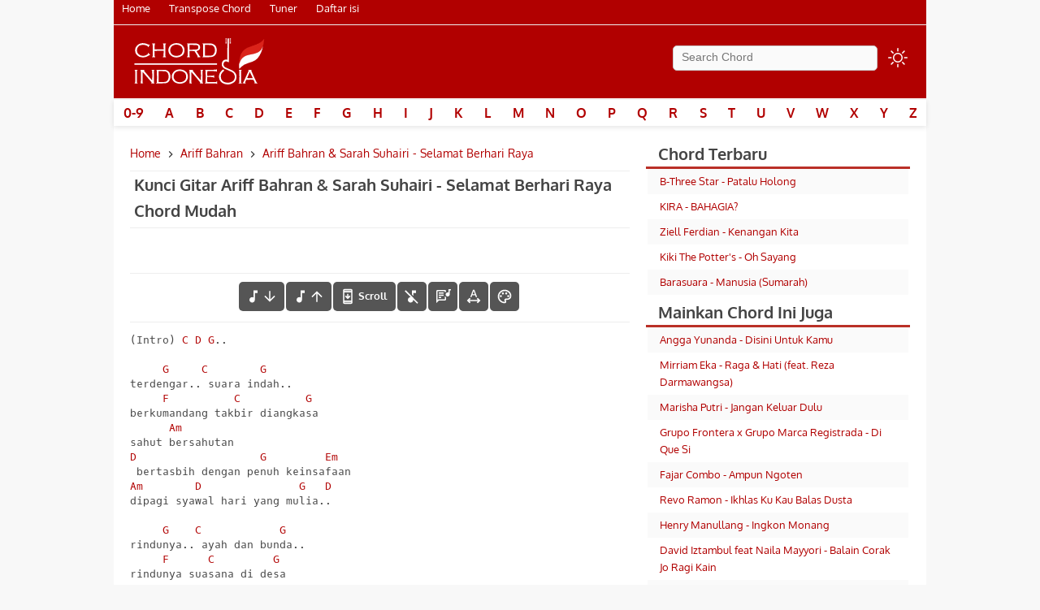

--- FILE ---
content_type: text/html; charset=UTF-8
request_url: https://www.chordindonesia.com/ariff-bahran-sarah-suhairi-selamat-berhari-raya
body_size: 25290
content:
<!DOCTYPE html>
<html lang="id">
<head><meta charset="UTF-8"><script>if(navigator.userAgent.match(/MSIE|Internet Explorer/i)||navigator.userAgent.match(/Trident\/7\..*?rv:11/i)){var href=document.location.href;if(!href.match(/[?&]nowprocket/)){if(href.indexOf("?")==-1){if(href.indexOf("#")==-1){document.location.href=href+"?nowprocket=1"}else{document.location.href=href.replace("#","?nowprocket=1#")}}else{if(href.indexOf("#")==-1){document.location.href=href+"&nowprocket=1"}else{document.location.href=href.replace("#","&nowprocket=1#")}}}}</script><script>(()=>{class RocketLazyLoadScripts{constructor(){this.v="2.0.4",this.userEvents=["keydown","keyup","mousedown","mouseup","mousemove","mouseover","mouseout","touchmove","touchstart","touchend","touchcancel","wheel","click","dblclick","input"],this.attributeEvents=["onblur","onclick","oncontextmenu","ondblclick","onfocus","onmousedown","onmouseenter","onmouseleave","onmousemove","onmouseout","onmouseover","onmouseup","onmousewheel","onscroll","onsubmit"]}async t(){this.i(),this.o(),/iP(ad|hone)/.test(navigator.userAgent)&&this.h(),this.u(),this.l(this),this.m(),this.k(this),this.p(this),this._(),await Promise.all([this.R(),this.L()]),this.lastBreath=Date.now(),this.S(this),this.P(),this.D(),this.O(),this.M(),await this.C(this.delayedScripts.normal),await this.C(this.delayedScripts.defer),await this.C(this.delayedScripts.async),await this.T(),await this.F(),await this.j(),await this.A(),window.dispatchEvent(new Event("rocket-allScriptsLoaded")),this.everythingLoaded=!0,this.lastTouchEnd&&await new Promise(t=>setTimeout(t,500-Date.now()+this.lastTouchEnd)),this.I(),this.H(),this.U(),this.W()}i(){this.CSPIssue=sessionStorage.getItem("rocketCSPIssue"),document.addEventListener("securitypolicyviolation",t=>{this.CSPIssue||"script-src-elem"!==t.violatedDirective||"data"!==t.blockedURI||(this.CSPIssue=!0,sessionStorage.setItem("rocketCSPIssue",!0))},{isRocket:!0})}o(){window.addEventListener("pageshow",t=>{this.persisted=t.persisted,this.realWindowLoadedFired=!0},{isRocket:!0}),window.addEventListener("pagehide",()=>{this.onFirstUserAction=null},{isRocket:!0})}h(){let t;function e(e){t=e}window.addEventListener("touchstart",e,{isRocket:!0}),window.addEventListener("touchend",function i(o){o.changedTouches[0]&&t.changedTouches[0]&&Math.abs(o.changedTouches[0].pageX-t.changedTouches[0].pageX)<10&&Math.abs(o.changedTouches[0].pageY-t.changedTouches[0].pageY)<10&&o.timeStamp-t.timeStamp<200&&(window.removeEventListener("touchstart",e,{isRocket:!0}),window.removeEventListener("touchend",i,{isRocket:!0}),"INPUT"===o.target.tagName&&"text"===o.target.type||(o.target.dispatchEvent(new TouchEvent("touchend",{target:o.target,bubbles:!0})),o.target.dispatchEvent(new MouseEvent("mouseover",{target:o.target,bubbles:!0})),o.target.dispatchEvent(new PointerEvent("click",{target:o.target,bubbles:!0,cancelable:!0,detail:1,clientX:o.changedTouches[0].clientX,clientY:o.changedTouches[0].clientY})),event.preventDefault()))},{isRocket:!0})}q(t){this.userActionTriggered||("mousemove"!==t.type||this.firstMousemoveIgnored?"keyup"===t.type||"mouseover"===t.type||"mouseout"===t.type||(this.userActionTriggered=!0,this.onFirstUserAction&&this.onFirstUserAction()):this.firstMousemoveIgnored=!0),"click"===t.type&&t.preventDefault(),t.stopPropagation(),t.stopImmediatePropagation(),"touchstart"===this.lastEvent&&"touchend"===t.type&&(this.lastTouchEnd=Date.now()),"click"===t.type&&(this.lastTouchEnd=0),this.lastEvent=t.type,t.composedPath&&t.composedPath()[0].getRootNode()instanceof ShadowRoot&&(t.rocketTarget=t.composedPath()[0]),this.savedUserEvents.push(t)}u(){this.savedUserEvents=[],this.userEventHandler=this.q.bind(this),this.userEvents.forEach(t=>window.addEventListener(t,this.userEventHandler,{passive:!1,isRocket:!0})),document.addEventListener("visibilitychange",this.userEventHandler,{isRocket:!0})}U(){this.userEvents.forEach(t=>window.removeEventListener(t,this.userEventHandler,{passive:!1,isRocket:!0})),document.removeEventListener("visibilitychange",this.userEventHandler,{isRocket:!0}),this.savedUserEvents.forEach(t=>{(t.rocketTarget||t.target).dispatchEvent(new window[t.constructor.name](t.type,t))})}m(){const t="return false",e=Array.from(this.attributeEvents,t=>"data-rocket-"+t),i="["+this.attributeEvents.join("],[")+"]",o="[data-rocket-"+this.attributeEvents.join("],[data-rocket-")+"]",s=(e,i,o)=>{o&&o!==t&&(e.setAttribute("data-rocket-"+i,o),e["rocket"+i]=new Function("event",o),e.setAttribute(i,t))};new MutationObserver(t=>{for(const n of t)"attributes"===n.type&&(n.attributeName.startsWith("data-rocket-")||this.everythingLoaded?n.attributeName.startsWith("data-rocket-")&&this.everythingLoaded&&this.N(n.target,n.attributeName.substring(12)):s(n.target,n.attributeName,n.target.getAttribute(n.attributeName))),"childList"===n.type&&n.addedNodes.forEach(t=>{if(t.nodeType===Node.ELEMENT_NODE)if(this.everythingLoaded)for(const i of[t,...t.querySelectorAll(o)])for(const t of i.getAttributeNames())e.includes(t)&&this.N(i,t.substring(12));else for(const e of[t,...t.querySelectorAll(i)])for(const t of e.getAttributeNames())this.attributeEvents.includes(t)&&s(e,t,e.getAttribute(t))})}).observe(document,{subtree:!0,childList:!0,attributeFilter:[...this.attributeEvents,...e]})}I(){this.attributeEvents.forEach(t=>{document.querySelectorAll("[data-rocket-"+t+"]").forEach(e=>{this.N(e,t)})})}N(t,e){const i=t.getAttribute("data-rocket-"+e);i&&(t.setAttribute(e,i),t.removeAttribute("data-rocket-"+e))}k(t){Object.defineProperty(HTMLElement.prototype,"onclick",{get(){return this.rocketonclick||null},set(e){this.rocketonclick=e,this.setAttribute(t.everythingLoaded?"onclick":"data-rocket-onclick","this.rocketonclick(event)")}})}S(t){function e(e,i){let o=e[i];e[i]=null,Object.defineProperty(e,i,{get:()=>o,set(s){t.everythingLoaded?o=s:e["rocket"+i]=o=s}})}e(document,"onreadystatechange"),e(window,"onload"),e(window,"onpageshow");try{Object.defineProperty(document,"readyState",{get:()=>t.rocketReadyState,set(e){t.rocketReadyState=e},configurable:!0}),document.readyState="loading"}catch(t){console.log("WPRocket DJE readyState conflict, bypassing")}}l(t){this.originalAddEventListener=EventTarget.prototype.addEventListener,this.originalRemoveEventListener=EventTarget.prototype.removeEventListener,this.savedEventListeners=[],EventTarget.prototype.addEventListener=function(e,i,o){o&&o.isRocket||!t.B(e,this)&&!t.userEvents.includes(e)||t.B(e,this)&&!t.userActionTriggered||e.startsWith("rocket-")||t.everythingLoaded?t.originalAddEventListener.call(this,e,i,o):(t.savedEventListeners.push({target:this,remove:!1,type:e,func:i,options:o}),"mouseenter"!==e&&"mouseleave"!==e||t.originalAddEventListener.call(this,e,t.savedUserEvents.push,o))},EventTarget.prototype.removeEventListener=function(e,i,o){o&&o.isRocket||!t.B(e,this)&&!t.userEvents.includes(e)||t.B(e,this)&&!t.userActionTriggered||e.startsWith("rocket-")||t.everythingLoaded?t.originalRemoveEventListener.call(this,e,i,o):t.savedEventListeners.push({target:this,remove:!0,type:e,func:i,options:o})}}J(t,e){this.savedEventListeners=this.savedEventListeners.filter(i=>{let o=i.type,s=i.target||window;return e!==o||t!==s||(this.B(o,s)&&(i.type="rocket-"+o),this.$(i),!1)})}H(){EventTarget.prototype.addEventListener=this.originalAddEventListener,EventTarget.prototype.removeEventListener=this.originalRemoveEventListener,this.savedEventListeners.forEach(t=>this.$(t))}$(t){t.remove?this.originalRemoveEventListener.call(t.target,t.type,t.func,t.options):this.originalAddEventListener.call(t.target,t.type,t.func,t.options)}p(t){let e;function i(e){return t.everythingLoaded?e:e.split(" ").map(t=>"load"===t||t.startsWith("load.")?"rocket-jquery-load":t).join(" ")}function o(o){function s(e){const s=o.fn[e];o.fn[e]=o.fn.init.prototype[e]=function(){return this[0]===window&&t.userActionTriggered&&("string"==typeof arguments[0]||arguments[0]instanceof String?arguments[0]=i(arguments[0]):"object"==typeof arguments[0]&&Object.keys(arguments[0]).forEach(t=>{const e=arguments[0][t];delete arguments[0][t],arguments[0][i(t)]=e})),s.apply(this,arguments),this}}if(o&&o.fn&&!t.allJQueries.includes(o)){const e={DOMContentLoaded:[],"rocket-DOMContentLoaded":[]};for(const t in e)document.addEventListener(t,()=>{e[t].forEach(t=>t())},{isRocket:!0});o.fn.ready=o.fn.init.prototype.ready=function(i){function s(){parseInt(o.fn.jquery)>2?setTimeout(()=>i.bind(document)(o)):i.bind(document)(o)}return"function"==typeof i&&(t.realDomReadyFired?!t.userActionTriggered||t.fauxDomReadyFired?s():e["rocket-DOMContentLoaded"].push(s):e.DOMContentLoaded.push(s)),o([])},s("on"),s("one"),s("off"),t.allJQueries.push(o)}e=o}t.allJQueries=[],o(window.jQuery),Object.defineProperty(window,"jQuery",{get:()=>e,set(t){o(t)}})}P(){const t=new Map;document.write=document.writeln=function(e){const i=document.currentScript,o=document.createRange(),s=i.parentElement;let n=t.get(i);void 0===n&&(n=i.nextSibling,t.set(i,n));const c=document.createDocumentFragment();o.setStart(c,0),c.appendChild(o.createContextualFragment(e)),s.insertBefore(c,n)}}async R(){return new Promise(t=>{this.userActionTriggered?t():this.onFirstUserAction=t})}async L(){return new Promise(t=>{document.addEventListener("DOMContentLoaded",()=>{this.realDomReadyFired=!0,t()},{isRocket:!0})})}async j(){return this.realWindowLoadedFired?Promise.resolve():new Promise(t=>{window.addEventListener("load",t,{isRocket:!0})})}M(){this.pendingScripts=[];this.scriptsMutationObserver=new MutationObserver(t=>{for(const e of t)e.addedNodes.forEach(t=>{"SCRIPT"!==t.tagName||t.noModule||t.isWPRocket||this.pendingScripts.push({script:t,promise:new Promise(e=>{const i=()=>{const i=this.pendingScripts.findIndex(e=>e.script===t);i>=0&&this.pendingScripts.splice(i,1),e()};t.addEventListener("load",i,{isRocket:!0}),t.addEventListener("error",i,{isRocket:!0}),setTimeout(i,1e3)})})})}),this.scriptsMutationObserver.observe(document,{childList:!0,subtree:!0})}async F(){await this.X(),this.pendingScripts.length?(await this.pendingScripts[0].promise,await this.F()):this.scriptsMutationObserver.disconnect()}D(){this.delayedScripts={normal:[],async:[],defer:[]},document.querySelectorAll("script[type$=rocketlazyloadscript]").forEach(t=>{t.hasAttribute("data-rocket-src")?t.hasAttribute("async")&&!1!==t.async?this.delayedScripts.async.push(t):t.hasAttribute("defer")&&!1!==t.defer||"module"===t.getAttribute("data-rocket-type")?this.delayedScripts.defer.push(t):this.delayedScripts.normal.push(t):this.delayedScripts.normal.push(t)})}async _(){await this.L();let t=[];document.querySelectorAll("script[type$=rocketlazyloadscript][data-rocket-src]").forEach(e=>{let i=e.getAttribute("data-rocket-src");if(i&&!i.startsWith("data:")){i.startsWith("//")&&(i=location.protocol+i);try{const o=new URL(i).origin;o!==location.origin&&t.push({src:o,crossOrigin:e.crossOrigin||"module"===e.getAttribute("data-rocket-type")})}catch(t){}}}),t=[...new Map(t.map(t=>[JSON.stringify(t),t])).values()],this.Y(t,"preconnect")}async G(t){if(await this.K(),!0!==t.noModule||!("noModule"in HTMLScriptElement.prototype))return new Promise(e=>{let i;function o(){(i||t).setAttribute("data-rocket-status","executed"),e()}try{if(navigator.userAgent.includes("Firefox/")||""===navigator.vendor||this.CSPIssue)i=document.createElement("script"),[...t.attributes].forEach(t=>{let e=t.nodeName;"type"!==e&&("data-rocket-type"===e&&(e="type"),"data-rocket-src"===e&&(e="src"),i.setAttribute(e,t.nodeValue))}),t.text&&(i.text=t.text),t.nonce&&(i.nonce=t.nonce),i.hasAttribute("src")?(i.addEventListener("load",o,{isRocket:!0}),i.addEventListener("error",()=>{i.setAttribute("data-rocket-status","failed-network"),e()},{isRocket:!0}),setTimeout(()=>{i.isConnected||e()},1)):(i.text=t.text,o()),i.isWPRocket=!0,t.parentNode.replaceChild(i,t);else{const i=t.getAttribute("data-rocket-type"),s=t.getAttribute("data-rocket-src");i?(t.type=i,t.removeAttribute("data-rocket-type")):t.removeAttribute("type"),t.addEventListener("load",o,{isRocket:!0}),t.addEventListener("error",i=>{this.CSPIssue&&i.target.src.startsWith("data:")?(console.log("WPRocket: CSP fallback activated"),t.removeAttribute("src"),this.G(t).then(e)):(t.setAttribute("data-rocket-status","failed-network"),e())},{isRocket:!0}),s?(t.fetchPriority="high",t.removeAttribute("data-rocket-src"),t.src=s):t.src="data:text/javascript;base64,"+window.btoa(unescape(encodeURIComponent(t.text)))}}catch(i){t.setAttribute("data-rocket-status","failed-transform"),e()}});t.setAttribute("data-rocket-status","skipped")}async C(t){const e=t.shift();return e?(e.isConnected&&await this.G(e),this.C(t)):Promise.resolve()}O(){this.Y([...this.delayedScripts.normal,...this.delayedScripts.defer,...this.delayedScripts.async],"preload")}Y(t,e){this.trash=this.trash||[];let i=!0;var o=document.createDocumentFragment();t.forEach(t=>{const s=t.getAttribute&&t.getAttribute("data-rocket-src")||t.src;if(s&&!s.startsWith("data:")){const n=document.createElement("link");n.href=s,n.rel=e,"preconnect"!==e&&(n.as="script",n.fetchPriority=i?"high":"low"),t.getAttribute&&"module"===t.getAttribute("data-rocket-type")&&(n.crossOrigin=!0),t.crossOrigin&&(n.crossOrigin=t.crossOrigin),t.integrity&&(n.integrity=t.integrity),t.nonce&&(n.nonce=t.nonce),o.appendChild(n),this.trash.push(n),i=!1}}),document.head.appendChild(o)}W(){this.trash.forEach(t=>t.remove())}async T(){try{document.readyState="interactive"}catch(t){}this.fauxDomReadyFired=!0;try{await this.K(),this.J(document,"readystatechange"),document.dispatchEvent(new Event("rocket-readystatechange")),await this.K(),document.rocketonreadystatechange&&document.rocketonreadystatechange(),await this.K(),this.J(document,"DOMContentLoaded"),document.dispatchEvent(new Event("rocket-DOMContentLoaded")),await this.K(),this.J(window,"DOMContentLoaded"),window.dispatchEvent(new Event("rocket-DOMContentLoaded"))}catch(t){console.error(t)}}async A(){try{document.readyState="complete"}catch(t){}try{await this.K(),this.J(document,"readystatechange"),document.dispatchEvent(new Event("rocket-readystatechange")),await this.K(),document.rocketonreadystatechange&&document.rocketonreadystatechange(),await this.K(),this.J(window,"load"),window.dispatchEvent(new Event("rocket-load")),await this.K(),window.rocketonload&&window.rocketonload(),await this.K(),this.allJQueries.forEach(t=>t(window).trigger("rocket-jquery-load")),await this.K(),this.J(window,"pageshow");const t=new Event("rocket-pageshow");t.persisted=this.persisted,window.dispatchEvent(t),await this.K(),window.rocketonpageshow&&window.rocketonpageshow({persisted:this.persisted})}catch(t){console.error(t)}}async K(){Date.now()-this.lastBreath>45&&(await this.X(),this.lastBreath=Date.now())}async X(){return document.hidden?new Promise(t=>setTimeout(t)):new Promise(t=>requestAnimationFrame(t))}B(t,e){return e===document&&"readystatechange"===t||(e===document&&"DOMContentLoaded"===t||(e===window&&"DOMContentLoaded"===t||(e===window&&"load"===t||e===window&&"pageshow"===t)))}static run(){(new RocketLazyLoadScripts).t()}}RocketLazyLoadScripts.run()})();</script>

<title>Kunci Gitar Ariff Bahran &amp; Sarah Suhairi - Selamat Berhari Raya Chord Mudah ©Chordindonesia.com</title>
<style id="rocket-critical-css">body,span,h1,h3,a,ul,li,form,label{border:0;font-family:"Oxygen",sans-serif;font-size:100%;font-style:inherit;font-weight:inherit;margin:0;outline:0;padding:0;vertical-align:baseline}aside,header,nav{display:block}body{background:#f8f8f8;color:#444;font-family:"Oxygen",sans-serif;font-size:13px;line-height:1.625;position:relative!important;padding-top:0}#page{background:#fff;margin:0 auto;max-width:1000px}#header-content{margin:0 2%;padding:2.5em 0;position:relative;max-height:15px}#menu div{margin:0}#primary{float:left;margin:0 -35.5% 0 0;width:100%}#content{width:61.5%;margin:0 38.6% 7px 2%;overflow:hidden}#secondary{float:right;margin-right:2%;width:32.5%;min-height:768px}hr{background-color:#eee;border:0;height:1px;margin:0}ul{list-style:none;margin:0 0 2em 2.5em}.breadcrumb{font-size:14px;padding:10px 20px;max-width:595px;position:relative}.breadcrumb-item{display:inline-block}.breadcrumb-item-active{color:#B10000}.breadcrumb svg{width:16px;height:16px;vertical-align:middle;fill:#333}[type=text]{background:#fafafa;border:1px solid #ccc;color:#444}[type=text]{padding:2px 0 5px 10px}#s{-moz-border-radius:5px;border-radius:5px;font-size:14px;height:22px;line-height:1.2em}a{color:#B10000;text-decoration:none}.clearfix:after{visibility:hidden;display:block;font-size:0;content:" ";clear:both;height:0}.clearfix{display:block}h1,h3{clear:both}.displaynone{display:none}#header{background-color:#B10000;padding-bottom:10px;position:relative;z-index:21;margin-top:0;border-bottom:1px solid #fff}.logo-wrap{clear:both;max-width:100%}#header img{height:68px;width:auto;aspect-ratio:auto}#header #site-logo img{margin:-30px 0;border-radius:5px}nav#menu .menu-kumpulan-chord{overflow:hidden;padding:0}#menu{background:#fff;clear:both;display:block;float:left;margin:0 0 13px;width:100%;border-top:1px solid #eee;box-shadow:0 2px 6px #0000001a}#menu ul.menu-list{font-size:14px;list-style:none;margin:0;background:#fff;display:flex;justify-content:space-between;flex-wrap:wrap}#menu ul.menu-list a{color:#B10000;line-height:2em;padding:0 12.27px;text-decoration:none;font-weight:700;display:block;font-size:16px}#menu ul.menu-list li{float:none;position:relative}#header #searchform{position:absolute;top:25px;right:40px;text-align:right}#header #s{float:right;width:240px}#main{display:block;background-color:#fff;padding:0;min-height:768px;width:100%;word-wrap:break-word;overflow:hidden}.entry-title{font-size:20px;font-weight:700;margin:0 5px}.entry-content{padding:0}.widget{background-color:#fff;clear:both;margin-bottom:0;padding:12px 1em}.widget-title{font-size:20px;font-weight:700;padding:0 .75em;margin:-7px -.65em 9px;font-family:"Oxygen",sans-serif;border-bottom:3px solid #ba3027}.widget ul{font-size:15px;margin:-.6em -.75em -.8em}.widget li:nth-child(odd){background:#fafafa;padding:5px 15px;list-style:none}.widget li:nth-child(even){background:#fff;padding:5px 15px;list-style:none}.widget ul li{color:#777;font-size:13px}.widget a{font-weight:400;text-decoration:none}.modemalam{display:inline-block;float:right;margin-top:20px;position:absolute;right:0;top:0;z-index:999}.iklan-1{border-top:1px solid #eee;margin:5px 0;text-align:center;display:block;clear:both;height:50px}.btnmenu{display:none}#topmenu{background-color:#B10000;height:30px;align-content:center;border-bottom:1px solid #eee}#topmenu a{color:#fff;margin:0 10px}#tools-dropdown{position:absolute;background:#fff;border:1px solid #ccc;padding:4px;display:flex;gap:4px;z-index:999;border-radius:5px}#tools-dropdown.displaynone{display:none}@media screen and (max-width:1060px){#page{width:99.5%;max-width:100%;border:0}#content{width:65%;margin:0 38.6% 7px 0}#secondary{float:right;margin-right:0;width:34%}#header{max-height:75px}#header #site-logo img{margin:-30px 0 0}#header-content{max-height:15px;padding:2.5em 0;position:relative;margin:0 2%}#topmenu{border-bottom:1px solid #eee;height:40px;text-align:center}.breadcrumb{padding:10px 5px}#menu .menu-kumpulan-chord{position:relative;z-index:23;top:-39px;box-shadow:0 2px 6px #0000001a}nav#menu{width:100%;margin-top:40px;position:relative;left:0;height:0}#menu{background:0 0;width:40px;padding:0;margin:0;position:absolute;border:none}#menu ul{font-size:12px}#menu ul.menu-list{display:block;text-align:center}#menu ul.menu-list a{padding:0 7.8px;font-size:18px}#menu ul.menu-list li{float:none;display:inline-block;margin-left:-1px;padding-right:1px;padding-left:1px;border-left:0}#menu ul.menu-list li:last-child{border-right:0}}@media screen and (max-width:960px){body{padding-top:0;background:#fff}#header{height:130px;max-height:150px}#header-content{text-align:center;padding:0;max-height:46px}#header #site-logo img{margin:5px 0 0;position:relative}#site-logo{line-height:0;height:68px;margin:0;text-align:center}.logo-wrap{text-align:left}#header #searchform{top:90px;right:50px;left:50px;text-align:center}#header #s{float:none;width:100%}input#s{font-size:16px}#main #content{margin:0;width:auto}.entry-content{padding:0 5px}#main #secondary{float:none;margin:0;width:auto}.widget{margin-bottom:1em}.btnmenu{text-align:center;top:-96px;display:block;position:absolute;left:10px;color:#fff;z-index:21}.modemalam{top:65px}nav#menu{width:100%;position:relative;left:0;height:0;margin-top:0;top:40px}.menu-kumpulan-chord{display:none;z-index:23;top:-100px}}@media screen and (max-width:479px){#secondary{min-height:768px}#page{width:99%;max-width:100%;border:0}}.sizer{padding:10px 0;height:39px;border-top:1px solid #eee;border-bottom:1px solid #eee;text-align:center;margin-bottom:10px}.modemalam svg{width:24px;height:24px;vertical-align:-5px;background-repeat:no-repeat!important;content:''}.modemalam svg path{fill:#fff}.modemalam .iconmode .openmode{display:block}.modemalam .iconmode .closemode{display:none}.iconmode{display:block;padding:0;margin-top:8px;margin-right:3px}.check{display:none}.speedbar{list-style-type:none;border:1px solid #424242;height:15px;margin-left:-40px}pre{background:#fff;font:400 12.5px "Oxygen Mono",monospace;white-space:pre-wrap;line-height:1.5}pre span{background:#fff;font:400 12.5px "Oxygen Mono",monospace;white-space:pre-wrap;color:#B10000}.chord_gitar{font-family:"Oxygen Mono",monospace;color:#333;font-size:10px;line-height:1;background-color:#eee;border:1px solid #bbb;white-space:nowrap;overflow:auto}button{color:#fff;background:#555;border:0;padding:8px;border-radius:5px;font-weight:700;margin-right:2px;fill:#fff}button svg{vertical-align:middle}#color-dropdown,#color-dropdown-gelap{display:none;position:absolute;background:#fff;border:1px solid #ddd;border-radius:6px;padding:6px;box-shadow:0 2px 6px #0003;z-index:9999;flex-direction:row;gap:6px}.color-option{width:24px;height:24px;border-radius:50%;border:1px solid #ccc}</style>
<link rel="preload" href="https://www.chordindonesia.com/wp-content/themes/chordindonesia/images/Logo-Chord-Indonesia.svg" as="image" type="image/svg+xml" />
<meta name="viewport" content="width=device-width, initial-scale=1" />
<meta name="apple-mobile-web-app-status-bar-style" content="#BA3027" />	
<meta name="theme-color" content="#BA3027" />
<meta name="google" content="notranslate" />
<meta name="color-scheme" content="light dark" />
<link rel="apple-touch-icon" href="/apple-touch-icon.png"><link rel="apple-touch-icon" sizes="120x120" href="/apple-touch-icon.png"><link rel="apple-touch-icon" sizes="152x152" href="/apple-touch-icon.png"><link rel="apple-touch-icon" sizes="180x180" href="/apple-touch-icon.png">
<link rel="preconnect" href="https://fonts.googleapis.com" crossorigin />
<link rel="preconnect" href="https://fonts.gstatic.com" crossorigin />
<link rel='dns-prefetch' href='//fonts.gstatic.com' />
<link rel='dns-prefetch' href='//fonts.googleapis.com' />
<link rel='dns-prefetch' href='//ajax.googleapis.com' />
<link rel='dns-prefetch' href='//maps.googleapis.com' />
<link rel='dns-prefetch' href='//maps.gstatic.com' />
<link rel='dns-prefetch' href='//apis.google.com' />
<link rel='dns-prefetch' href='//cse.google.com' />
<link rel='dns-prefetch' href='//i.ytimg.com' />
<link rel='dns-prefetch' href='//youtube.com' />
<link rel='dns-prefetch' href='//www.google-analytics.com' />
<link rel='dns-prefetch' href='//www.googletagmanager.com' />
<link rel='dns-prefetch' href='//connect.facebook.net' />
<link rel='dns-prefetch' href='//facebook.com' />
<link rel='dns-prefetch' href='//adservice.google.co.id' />
<link rel='dns-prefetch' href='//adservice.google.com' />
<link rel='dns-prefetch' href='//googleads.g.doubleclick.net' />
<link rel='dns-prefetch' href='//pagead2.googlesyndication.com' />
<link rel='dns-prefetch' href='//fundingchoicesmessages.google.com' />
<link rel='dns-prefetch' href='//srv.clickfuse.com' />
<link rel='dns-prefetch' href='//srv.tunefindforfans.com' />
<link rel='dns-prefetch' href='//anymind360.com' />
<style>@font-face{font-family:'Oxygen';font-style:normal;font-weight:400;font-display:swap;src:url(https://www.chordindonesia.com/wp-content/themes/chordindonesia/font/2sDfZG1Wl4LcnbuKjk0m.woff2) format("woff2");unicode-range:U+0000-00FF,U+0131,U+0152-0153,U+02BB-02BC,U+02C6,U+02DA,U+02DC,U+0304,U+0308,U+0329,U+2000-206F,U+20AC,U+2122,U+2191,U+2193,U+2212,U+2215,U+FEFF,U+FFFD}@font-face{font-family:'Oxygen';font-style:normal;font-weight:700;font-display:swap;src:url(https://www.chordindonesia.com/wp-content/themes/chordindonesia/font/2sDcZG1Wl4LcnbuCNWgzaGW5.woff2) format("woff2");unicode-range:U+0000-00FF,U+0131,U+0152-0153,U+02BB-02BC,U+02C6,U+02DA,U+02DC,U+0304,U+0308,U+0329,U+2000-206F,U+20AC,U+2122,U+2191,U+2193,U+2212,U+2215,U+FEFF,U+FFFD}@font-face{font-family:'Oxygen Mono';font-style:normal;font-weight:400;font-display:swap;src:url(https://www.chordindonesia.com/wp-content/themes/chordindonesia/font/h0GsssGg9FxgDgCjLeAd7hjYx-4.woff2) format("woff2");unicode-range:U+0000-00FF,U+0131,U+0152-0153,U+02BB-02BC,U+02C6,U+02DA,U+02DC,U+0304,U+0308,U+0329,U+2000-206F,U+20AC,U+2122,U+2191,U+2193,U+2212,U+2215,U+FEFF,U+FFFD}</style>
<link rel="preload" href="https://www.chordindonesia.com/wp-content/themes/chordindonesia/font/2sDfZG1Wl4LcnbuKjk0m.woff2" as="font" type="font/woff2" crossorigin="anonymous"><link rel="preload" href="https://www.chordindonesia.com/wp-content/themes/chordindonesia/font/2sDcZG1Wl4LcnbuCNWgzaGW5.woff2" as="font" type="font/woff2" crossorigin="anonymous"><link rel="preload" href="https://www.chordindonesia.com/wp-content/themes/chordindonesia/font/h0GsssGg9FxgDgCjLeAd7hjYx-4.woff2" as="font" type="font/woff2" crossorigin="anonymous"><style id="ci-single-tools-css">@media(min-width:769px){.tools{bottom:202px;opacity:.9;position:fixed;right:0}#flying-menu{bottom:140px;display:none;position:fixed;right:0;z-index:99}#flying-menu span.gearbox svg{height:20px;width:20px}#flying-menu span{background:#424242;display:inline-block;overflow:hidden;padding:4px 12px 0;position:relative}#flying-menu span svg path:hover{fill:#ccc}}@keyframes GDSpin{from{transform:rotate(0deg)}to{transform:rotate(360deg)}}@-webkit-keyframes GDSpin{from{-webkit-transform:rotate(0deg)}to{-webkit-transform:rotate(360deg)}}@media(max-width:768px){.tools{bottom:420px;opacity:.9;position:fixed;right:0}#flying-menu{bottom:360px!important;display:none;position:fixed;right:0}#flying-menu span{background:#424242;opacity:.9;padding:5px 12px 0}#flying-menu span.gearbox{display:block}#flying-menu span.gearbox svg path{fill:#fff}#flying-menu span.gearbox svg{animation:GDSpin 10s linear infinite normal;-webkit-animation:GDSpin 10s linear infinite normal;height:20px;width:20px}}</style>	
<meta name='robots' content='index, follow, max-image-preview:large, max-snippet:-1, max-video-preview:-1' />
	<style>img:is([sizes="auto" i], [sizes^="auto," i]) { contain-intrinsic-size: 3000px 1500px }</style>
	
	<meta name="description" content="(Intro) C D G.. G C G terdengar.. suara indah.. F C G berkumandang takbir diangkasa Am sahut bersahutan D G Em bertasbih dengan penuh keinsafaan Am D G D" />
	<link rel="canonical" href="https://www.chordindonesia.com/ariff-bahran-sarah-suhairi-selamat-berhari-raya" />
	<meta property="og:locale" content="id_ID" />
	<meta property="og:type" content="article" />
	<meta property="og:title" content="Kunci Gitar Ariff Bahran &amp; Sarah Suhairi - Selamat Berhari Raya Chord Mudah ©Chordindonesia.com" />
	<meta property="og:description" content="(Intro) C D G.. G C G terdengar.. suara indah.. F C G berkumandang takbir diangkasa Am sahut bersahutan D G Em bertasbih dengan penuh keinsafaan Am D G D" />
	<meta property="og:url" content="https://www.chordindonesia.com/ariff-bahran-sarah-suhairi-selamat-berhari-raya" />
	<meta property="og:site_name" content="Chord Mudah Kunci Gitar Dasar &amp; Lirik Lagu ©ChordIndonesia.com" />
	<meta property="article:publisher" content="https://www.facebook.com/chordindonesia" />
	<meta property="article:author" content="https://www.facebook.com/chordindonesia" />
	<meta property="article:published_time" content="2019-05-21T14:18:41+00:00" />
	<meta property="og:image" content="https://www.chordindonesia.com/wp-content/uploads/2016/07/Chord-Kunci-Gitar.png" />
	<meta name="author" content="chordindonesia" />
	<meta name="twitter:label1" content="Ditulis oleh" />
	<meta name="twitter:data1" content="chordindonesia" />
	<meta name="twitter:label2" content="Estimasi waktu membaca" />
	<meta name="twitter:data2" content="3 menit" />
	<script type="application/ld+json" class="yoast-schema-graph">{"@context":"https://schema.org","@graph":[{"@type":"WebPage","@id":"https://www.chordindonesia.com/ariff-bahran-sarah-suhairi-selamat-berhari-raya","url":"https://www.chordindonesia.com/ariff-bahran-sarah-suhairi-selamat-berhari-raya","name":"Kunci Gitar Ariff Bahran & Sarah Suhairi - Selamat Berhari Raya Chord Mudah ©Chordindonesia.com","isPartOf":{"@id":"https://www.chordindonesia.com/#website"},"primaryImageOfPage":{"@id":"https://www.chordindonesia.com/ariff-bahran-sarah-suhairi-selamat-berhari-raya#primaryimage"},"image":{"@id":"https://www.chordindonesia.com/ariff-bahran-sarah-suhairi-selamat-berhari-raya#primaryimage"},"thumbnailUrl":"https://www.chordindonesia.com/wp-content/uploads/2016/07/Chord-Kunci-Gitar.png","datePublished":"2019-05-21T14:18:41+00:00","description":"(Intro) C D G.. G C G terdengar.. suara indah.. F C G berkumandang takbir diangkasa Am sahut bersahutan D G Em bertasbih dengan penuh keinsafaan Am D G D","inLanguage":"id","potentialAction":[{"@type":"ReadAction","target":["https://www.chordindonesia.com/ariff-bahran-sarah-suhairi-selamat-berhari-raya"]}]},{"@type":"ImageObject","inLanguage":"id","@id":"https://www.chordindonesia.com/ariff-bahran-sarah-suhairi-selamat-berhari-raya#primaryimage","url":"https://www.chordindonesia.com/wp-content/uploads/2016/07/Chord-Kunci-Gitar.png","contentUrl":"https://www.chordindonesia.com/wp-content/uploads/2016/07/Chord-Kunci-Gitar.png","width":190,"height":51,"caption":"Chord Original"},{"@type":"WebSite","@id":"https://www.chordindonesia.com/#website","url":"https://www.chordindonesia.com/","name":"Chord Mudah Kunci Gitar Dasar & Lirik Lagu ©ChordIndonesia.com","description":"chordindonesia.com : Website yang berisi kumpulan chord mudah (akord), kunci gitar dasar disertai lirik lagu indonesia maupun mancanegara.","publisher":{"@id":"https://www.chordindonesia.com/#organization"},"alternateName":"ChordIndonesia.com","potentialAction":[{"@type":"SearchAction","target":{"@type":"EntryPoint","urlTemplate":"https://www.chordindonesia.com/?s={search_term_string}"},"query-input":{"@type":"PropertyValueSpecification","valueRequired":true,"valueName":"search_term_string"}}],"inLanguage":"id"},{"@type":"Organization","@id":"https://www.chordindonesia.com/#organization","name":"Chordindonesia.com","alternateName":"Chordindonesia","url":"https://www.chordindonesia.com/","logo":{"@type":"ImageObject","inLanguage":"id","@id":"https://www.chordindonesia.com/#/schema/logo/image/","url":"https://www.chordindonesia.com/wp-content/uploads/2019/08/cropped-www.chordindonesia.com-Logo-kotak.png","contentUrl":"https://www.chordindonesia.com/wp-content/uploads/2019/08/cropped-www.chordindonesia.com-Logo-kotak.png","width":512,"height":512,"caption":"Chordindonesia.com"},"image":{"@id":"https://www.chordindonesia.com/#/schema/logo/image/"},"sameAs":["https://www.facebook.com/chordindonesia","https://x.com/chordindonesia","https://www.instagram.com/chordindonesia","https://www.tiktok.com/@chordindonesia"]}]}</script>


<link data-minify="1" rel='preload'  href='https://www.chordindonesia.com/wp-content/cache/min/1/wp-content/themes/chordindonesia/style.css?ver=1760744408' data-rocket-async="style" as="style" onload="this.onload=null;this.rel='stylesheet'" onerror="this.removeAttribute('data-rocket-async')"  type='text/css' media='all' />
<style id='rocket-lazyload-inline-css' type='text/css'>
.rll-youtube-player{position:relative;padding-bottom:56.23%;height:0;overflow:hidden;max-width:100%;}.rll-youtube-player:focus-within{outline: 2px solid currentColor;outline-offset: 5px;}.rll-youtube-player iframe{position:absolute;top:0;left:0;width:100%;height:100%;z-index:100;background:0 0}.rll-youtube-player img{bottom:0;display:block;left:0;margin:auto;max-width:100%;width:100%;position:absolute;right:0;top:0;border:none;height:auto;-webkit-transition:.4s all;-moz-transition:.4s all;transition:.4s all}.rll-youtube-player img:hover{-webkit-filter:brightness(75%)}.rll-youtube-player .play{height:100%;width:100%;left:0;top:0;position:absolute;background:url(https://www.chordindonesia.com/wp-content/plugins/wp-rocket/assets/img/youtube.png) no-repeat center;background-color: transparent !important;cursor:pointer;border:none;}
</style>
<link rel="shortcut icon" href="https://www.chordindonesia.com/wp-content/themes/chordindonesia/images/logo_chordindonesia.com.ico" type="image/x-icon" /><link rel="apple-touch-icon-precomposed" href="https://www.chordindonesia.com/wp-content/themes/chordindonesia/images/logo_chordindonesia.com.ico" />	<link rel="icon" href="https://www.chordindonesia.com/wp-content/uploads/2024/09/logo-chordindonesia.com_-150x150.png" sizes="32x32" />
<link rel="icon" href="https://www.chordindonesia.com/wp-content/uploads/2024/09/logo-chordindonesia.com_-300x300.png" sizes="192x192" />
<link rel="apple-touch-icon" href="https://www.chordindonesia.com/wp-content/uploads/2024/09/logo-chordindonesia.com_-300x300.png" />
<meta name="msapplication-TileImage" content="https://www.chordindonesia.com/wp-content/uploads/2024/09/logo-chordindonesia.com_-300x300.png" />
<noscript><style id="rocket-lazyload-nojs-css">.rll-youtube-player, [data-lazy-src]{display:none !important;}</style></noscript><script type="rocketlazyloadscript">
/*! loadCSS rel=preload polyfill. [c]2017 Filament Group, Inc. MIT License */
(function(w){"use strict";if(!w.loadCSS){w.loadCSS=function(){}}
var rp=loadCSS.relpreload={};rp.support=(function(){var ret;try{ret=w.document.createElement("link").relList.supports("preload")}catch(e){ret=!1}
return function(){return ret}})();rp.bindMediaToggle=function(link){var finalMedia=link.media||"all";function enableStylesheet(){link.media=finalMedia}
if(link.addEventListener){link.addEventListener("load",enableStylesheet)}else if(link.attachEvent){link.attachEvent("onload",enableStylesheet)}
setTimeout(function(){link.rel="stylesheet";link.media="only x"});setTimeout(enableStylesheet,3000)};rp.poly=function(){if(rp.support()){return}
var links=w.document.getElementsByTagName("link");for(var i=0;i<links.length;i++){var link=links[i];if(link.rel==="preload"&&link.getAttribute("as")==="style"&&!link.getAttribute("data-loadcss")){link.setAttribute("data-loadcss",!0);rp.bindMediaToggle(link)}}};if(!rp.support()){rp.poly();var run=w.setInterval(rp.poly,500);if(w.addEventListener){w.addEventListener("load",function(){rp.poly();w.clearInterval(run)})}else if(w.attachEvent){w.attachEvent("onload",function(){rp.poly();w.clearInterval(run)})}}
if(typeof exports!=="undefined"){exports.loadCSS=loadCSS}
else{w.loadCSS=loadCSS}}(typeof global!=="undefined"?global:this))
</script><link rel="preload" href="https://www.chordindonesia.com/menu.js" as="script"><script src="https://www.chordindonesia.com/menu.js" defer></script>
<script type="application/ld+json">{"@context":"https://schema.org","@type":"BreadcrumbList","itemListElement":[{"@type":"ListItem","position":1,"name":"Home","item":"https://www.chordindonesia.com"},{"@type":"ListItem","position":2,"name":"Ariff Bahran","item":"https://www.chordindonesia.com/kumpulan-kunci-gitar/ariff-bahran"},{"@type":"ListItem","position":3,"item":{"@id":"https://www.chordindonesia.com/ariff-bahran-sarah-suhairi-selamat-berhari-raya","name":"Kunci Gitar Ariff Bahran &amp; Sarah Suhairi - Selamat Berhari Raya Chord Mudah ©Chordindonesia.com"}}]}</script><script type="application/ld+json">{"@context":"https://schema.org","@type":"CreativeWork","name":"Kunci Gitar Ariff Bahran &amp; Sarah Suhairi - Selamat Berhari Raya Chord Mudah ©Chordindonesia.com","alternateName":"Chord Ariff Bahran &#038; Sarah Suhairi - Selamat Berhari Raya Kunci Gitar Mudah ©Chordindonesia.com","url":"https://www.chordindonesia.com/ariff-bahran-sarah-suhairi-selamat-berhari-raya Kunci Gitar Mudah ©Chordindonesia.com","description":"(Intro) C D G.. G C G terdengar.. suara indah.. F C G berkumandang takbir diangkasa Am sahut bersahutan D G Em bertasbih dengan penuh keinsafaan Am D G D dipagi syawal hari yang mulia.. G C G rindunya.. ayah dan bunda.. F C G rindunya suasana di desa Am yang di perantauan D G [&hellip;]","author":{"@type": "Organization","name": "Chordindonesia.com"},"publisher":{"@type": "Organization","name": "Chordindonesia.com","url": "https://www.chordindonesia.com"},"datePublished":"2019-05-21T14:18:41+00:00"}</script><script type="application/ld+json">{"@context":"https://schema.org","@type":"MusicRecording","name":"Ariff Bahran &#038; Sarah Suhairi - Selamat Berhari Raya","url":"https://www.chordindonesia.com/ariff-bahran-sarah-suhairi-selamat-berhari-raya","byArtist":[{ "@type": "MusicGroup", "name": "Ariff Bahran", "url": "https://www.chordindonesia.com/chord/ariff-bahran" },{ "@type": "MusicGroup", "name": "Sarah Suhairi", "url": "https://www.chordindonesia.com/chord/sarah-suhairi" }]}</script><script type='application/ld+json'>{"@context": "https://schema.org","@type": "MusicComposition","mainEntityOfPage": {"@type": "WebPage","@id": "https://www.chordindonesia.com/ariff-bahran-sarah-suhairi-selamat-berhari-raya"},"headline": "Kunci Gitar Ariff Bahran &amp; Sarah Suhairi - Selamat Berhari Raya Chord Mudah ©Chordindonesia.com","name": "Kunci Gitar Ariff Bahran &amp; Sarah Suhairi - Selamat Berhari Raya Chord Mudah ©Chordindonesia.com","alternateName": "Chord Ariff Bahran &#038; Sarah Suhairi - Selamat Berhari Raya Kunci Gitar Mudah ©Chordindonesia.com","url": "https://www.chordindonesia.com/ariff-bahran-sarah-suhairi-selamat-berhari-raya","description": "(Intro) C D G.. G C G terdengar.. suara indah.. F C G berkumandang takbir diangkasa Am sahut bersahutan D G Em bertasbih dengan penuh keinsafaan Am D G D dipagi syawal hari yang mulia.. G C G rindunya.. ayah dan bunda.. F C G rindunya suasana di desa Am yang di perantauan D G [&hellip;]","image": {"@type": "ImageObject","url": "https://www.chordindonesia.com/wp-content/uploads/2019/08/www.chordindonesia.com-Logo-kotak.png","height": 320,"width": 320},"publisher": {"@type": "Organization","name": "Chordindonesia.com","alternateName":["Chordindonesia","Chord Indonesia","Kumpulan Chord Gitar Indonesia","Kumpulan Kunci Gitar Indonesia"],"url":"https://www.chordindonesia.com","logo": {"@type": "ImageObject","url": "https://www.chordindonesia.com/wp-content/uploads/2014/09/copy-www.chordindonesia.com-Logo-Website.png","width": 309,"height": 125}},"author": {"@type": "Organization","name": "Chordindonesia.com","alternateName":["Chordindonesia","Chord Indonesia","Kumpulan Chord Gitar Indonesia","Kumpulan Kunci Gitar Indonesia"],"url":"https://www.chordindonesia.com"}}</script><meta name="yandex-verification" content="adc2b8595b4e5087" />
<meta name='dmca-site-verification' content='TWMvUTNoRnVnTzRremZ0TDBZQWdBZz090' />	
	<script type="rocketlazyloadscript">(function(w,d,s,l,i){w[l]=w[l]||[];w[l].push({'gtm.start':
new Date().getTime(),event:'gtm.js'});var f=d.getElementsByTagName(s)[0],
j=d.createElement(s),dl=l!='dataLayer'?'&l='+l:'';j.async=true;j.src=
'https://www.googletagmanager.com/gtm.js?id='+i+dl;f.parentNode.insertBefore(j,f);
})(window,document,'script','dataLayer','GTM-K64TN3P');</script>
<script type="rocketlazyloadscript" data-rocket-type="application/javascript" data-rocket-src="//anymind360.com/js/16102/ats.js"></script><script type="rocketlazyloadscript" async data-rocket-src="https://srv.tunefindforfans.com/fruits/mangos.js"></script><script type="rocketlazyloadscript" data-rocket-type="text/javascript">
    window.amplified = window.amplified || { init: [] };
    amplified.init.push(function() {
        amplified.setParams({
            artist: "Ariff Bahran",
            song: "Selamat Berhari Raya",
        });
        amplified.pushAdUnit(100006812);
        amplified.run();
    });
</script>
	
<style id="rocket-lazyrender-inline-css">[data-wpr-lazyrender] {content-visibility: auto;}</style><meta name="generator" content="WP Rocket 3.20.1.1" data-wpr-features="wpr_delay_js wpr_async_css wpr_lazyload_images wpr_lazyload_iframes wpr_automatic_lazy_rendering wpr_minify_css wpr_preload_links wpr_desktop" /></head>
<body class="wp-singular post-template-default single single-post postid-32515 single-format-standard wp-theme-chordindonesia">
<div  id="amplified_100006812"></div>
<div  id="page">
<nav id="topmenu"><a href="" title="Home">Home</a> <a href="https://www.chordindonesia.com/transpose-chord-gitar-online" title="Transpose Chord Online">Transpose Chord</a> <a href="https://tuner.chordindonesia.com" title="Gitar Tuner Online">Tuner</a> <a href="https://www.chordindonesia.com/daftar-isi" title="Daftar isi">Daftar isi</a></nav>
<header  id="header">
<div  id="header-content" class="clearfix"><div class="logo-wrap clearfix"><div id="site-logo"><a href="https://www.chordindonesia.com" title="Chord Mudah Kunci Gitar Dasar &amp; Lirik Lagu ©ChordIndonesia.com" rel="home"><img fetchpriority="high" src="https://www.chordindonesia.com/wp-content/themes/chordindonesia/images/Logo-Chord-Indonesia.svg" alt="logo chordindonesia.com" width="168" height="68" /></a></div>	
<div class="modemalam"><input class="check" id="modemalam" title="Mode Malam" type="checkbox"><label class="iconmode" for="modemalam"><svg class="openmode" viewBox="0 0 16 16"><path d="M8 11a3 3 0 1 1 0-6 3 3 0 0 1 0 6zm0 1a4 4 0 1 0 0-8 4 4 0 0 0 0 8zM8 0a.5.5 0 0 1 .5.5v2a.5.5 0 0 1-1 0v-2A.5.5 0 0 1 8 0zm0 13a.5.5 0 0 1 .5.5v2a.5.5 0 0 1-1 0v-2A.5.5 0 0 1 8 13zm8-5a.5.5 0 0 1-.5.5h-2a.5.5 0 0 1 0-1h2a.5.5 0 0 1 .5.5zM3 8a.5.5 0 0 1-.5.5h-2a.5.5 0 0 1 0-1h2A.5.5 0 0 1 3 8zm10.657-5.657a.5.5 0 0 1 0 .707l-1.414 1.415a.5.5 0 1 1-.707-.708l1.414-1.414a.5.5 0 0 1 .707 0zm-9.193 9.193a.5.5 0 0 1 0 .707L3.05 13.657a.5.5 0 0 1-.707-.707l1.414-1.414a.5.5 0 0 1 .707 0zm9.193 2.121a.5.5 0 0 1-.707 0l-1.414-1.414a.5.5 0 0 1 .707-.707l1.414 1.414a.5.5 0 0 1 0 .707zM4.464 4.465a.5.5 0 0 1-.707 0L2.343 3.05a.5.5 0 1 1 .707-.707l1.414 1.414a.5.5 0 0 1 0 .708z"></path></svg><svg class="closemode" viewBox="0 0 16 16"><path d="M6 .278a.768.768 0 0 1 .08.858 7.208 7.208 0 0 0-.878 3.46c0 4.021 3.278 7.277 7.318 7.277.527 0 1.04-.055 1.533-.16a.787.787 0 0 1 .81.316.733.733 0 0 1-.031.893A8.349 8.349 0 0 1 8.344 16C3.734 16 0 12.286 0 7.71 0 4.266 2.114 1.312 5.124.06A.752.752 0 0 1 6 .278zM4.858 1.311A7.269 7.269 0 0 0 1.025 7.71c0 4.02 3.279 7.276 7.319 7.276a7.316 7.316 0 0 0 5.205-2.162c-.337.042-.68.063-1.029.063-4.61 0-8.343-3.714-8.343-8.29 0-1.167.242-2.278.681-3.286z"></path>
<path d="M10.794 3.148a.217.217 0 0 1 .412 0l.387 1.162c.173.518.579.924 1.097 1.097l1.162.387a.217.217 0 0 1 0 .412l-1.162.387a1.734 1.734 0 0 0-1.097 1.097l-.387 1.162a.217.217 0 0 1-.412 0l-.387-1.162A1.734 1.734 0 0 0 9.31 6.593l-1.162-.387a.217.217 0 0 1 0-.412l1.162-.387a1.734 1.734 0 0 0 1.097-1.097l.387-1.162zM13.863.099a.145.145 0 0 1 .274 0l.258.774c.115.346.386.617.732.732l.774.258a.145.145 0 0 1 0 .274l-.774.258a1.156 1.156 0 0 0-.732.732l-.258.774a.145.145 0 0 1-.274 0l-.258-.774a1.156 1.156 0 0 0-.732-.732l-.774-.258a.145.145 0 0 1 0-.274l.774-.258c.346-.115.617-.386.732-.732L13.863.1z"></path></svg></label></div>
</div><div><form action='https://www.chordindonesia.com/hasil-pencarian-chord-kunci-gitar' id='searchform' method='get' style='display: inline;'><label><input type="text" name="q" id="s" placeholder="Search Chord" /></label></form></div></div></header><nav id="menu"><div class="btnmenu"><div class="btnmenu2"><svg style="width:40px;height:40px" viewBox="0 -960 960 960" fill="#fff"><path d="M120-680v-80h720v80H120Zm0 480v-80h720v80H120Zm0-240v-80h720v80H120Z"></path></svg></div></div><div class="menu-kumpulan-chord"><ul class="menu-list"><li><a href="https://www.chordindonesia.com/0-9" title="Kumpulan Grup Musik / Band / Artis : 0-9">0-9</a></li>
<li><a href="https://www.chordindonesia.com/a" title="Kumpulan Grup Musik / Band / Artis : A">A</a></li>
<li><a href="https://www.chordindonesia.com/b" title="Kumpulan Grup Musik / Band / Artis : B">B</a></li>
<li><a href="https://www.chordindonesia.com/c" title="Kumpulan Grup Musik / Band / Artis : C">C</a></li>
<li><a href="https://www.chordindonesia.com/d" title="Kumpulan Grup Musik / Band / Artis : D">D</a></li>
<li><a href="https://www.chordindonesia.com/e" title="Kumpulan Grup Musik / Band / Artis : E">E</a></li>
<li><a href="https://www.chordindonesia.com/f" title="Kumpulan Grup Musik / Band / Artis : F">F</a></li>
<li><a href="https://www.chordindonesia.com/g" title="Kumpulan Grup Musik / Band / Artis : G">G</a></li>
<li><a href="https://www.chordindonesia.com/h" title="Kumpulan Grup Musik / Band / Artis : H">H</a></li>
<li><a href="https://www.chordindonesia.com/i" title="Kumpulan Grup Musik / Band / Artis : I">I</a></li>
<li><a href="https://www.chordindonesia.com/j" title="Kumpulan Grup Musik / Band / Artis : J">J</a></li>
<li><a href="https://www.chordindonesia.com/k" title="Kumpulan Grup Musik / Band / Artis : K">K</a></li>
<li><a href="https://www.chordindonesia.com/l" title="Kumpulan Grup Musik / Band / Artis : L">L</a></li>
<li><a href="https://www.chordindonesia.com/m" title="Kumpulan Grup Musik / Band / Artis : M">M</a></li>
<li><a href="https://www.chordindonesia.com/n" title="Kumpulan Grup Musik / Band / Artis : N">N</a></li>
<li><a href="https://www.chordindonesia.com/o" title="Kumpulan Grup Musik / Band / Artis : O">O</a></li>
<li><a href="https://www.chordindonesia.com/p" title="Kumpulan Grup Musik / Band / Artis : P">P</a></li>
<li><a href="https://www.chordindonesia.com/q" title="Kumpulan Grup Musik / Band / Artis : Q">Q</a></li>
<li><a href="https://www.chordindonesia.com/r" title="Kumpulan Grup Musik / Band / Artis : R">R</a></li>
<li><a href="https://www.chordindonesia.com/s" title="Kumpulan Grup Musik / Band / Artis : S">S</a></li>
<li><a href="https://www.chordindonesia.com/t" title="Kumpulan Grup Musik / Band / Artis : T">T</a></li>
<li><a href="https://www.chordindonesia.com/u" title="Kumpulan Grup Musik / Band / Artis : U">U</a></li>
<li><a href="https://www.chordindonesia.com/v" title="Kumpulan Grup Musik / Band / Artis : V">V</a></li>
<li><a href="https://www.chordindonesia.com/w" title="Kumpulan Grup Musik / Band / Artis : W">W</a></li>
<li><a href="https://www.chordindonesia.com/x" title="Kumpulan Grup Musik / Band / Artis : X">X</a></li>
<li><a href="https://www.chordindonesia.com/y" title="Kumpulan Grup Musik / Band / Artis : Y">Y</a></li>
<li><a href="https://www.chordindonesia.com/z" title="Kumpulan Grup Musik / Band / Artis : Z">Z</a></li>
</ul></div></nav>     
<div  id="main"><div  id="primary"><nav aria-label="breadcrumb"><div class="breadcrumb"><span class="breadcrumb-item"><a title="Home" href="https://www.chordindonesia.com/">Home</a></span>  <svg viewBox="0 0 24 24"><path d="M8.59,16.58L13.17,12L8.59,7.41L10,6L16,12L10,18L8.59,16.58Z"></path></svg> <span class="breadcrumb-item"><a href="https://www.chordindonesia.com/kumpulan-kunci-gitar/ariff-bahran">Ariff Bahran</a></span> <svg viewBox="0 0 24 24"><path d="M8.59,16.58L13.17,12L8.59,7.41L10,6L16,12L10,18L8.59,16.58Z"></path></svg> <span class="breadcrumb-item-active">Ariff Bahran &#038; Sarah Suhairi - Selamat Berhari Raya</span></div></nav><div id="content"><hr/><h1 class="entry-title" title="Kunci Gitar Ariff Bahran &amp; Sarah Suhairi - Selamat Berhari Raya Chord Mudah">Kunci Gitar Ariff Bahran &amp; Sarah Suhairi - Selamat Berhari Raya Chord Mudah</h1>
<div class="iklan-1"><script type="rocketlazyloadscript">(function() {var opts = {artist: "Ariff Bahran",song: "Selamat Berhari Raya",adunit_id: 100000371,div_id: "cf_async_" + Math.floor((Math.random() * 999999999))};document.write('<div id="'+opts.div_id+'"></div>');var c=function(){cf.showAsyncAd(opts)};if(typeof window.cf !== 'undefined')c();else{cf_async=!0;var r=document.createElement("script"),s=document.getElementsByTagName("script")[0];r.async=!0;r.src="//srv.tunefindforfans.com/fruits/apricots.js";r.readyState?r.onreadystatechange=function(){if("loaded"==r.readyState||"complete"==r.readyState)r.onreadystatechange=null,c()}:r.onload=c;s.parentNode.insertBefore(r,s)};})();</script></div>
<div class="sizer" data-nosnippet="true"><button id="transposeminus" aria-label="menurunkan nada"><svg style="width:20px;height:20px" viewBox="0 -960 960 960"><path d="M400-120q-66 0-113-47t-47-113q0-66 47-113t113-47q23 0 42.5 5.5T480-418v-422h240v160H560v400q0 66-47 113t-113 47Z"/></svg><svg style="width:20px;height:20px" viewBox="0 -960 960 960"><path d="M440-800v487L216-537l-56 57 320 320 320-320-56-57-224 224v-487h-80Z"/></svg></button><button id="transposeplus" aria-label="menaikkan nada"><svg style="width:20px;height:20px" viewBox="0 -960 960 960"><path d="M400-120q-66 0-113-47t-47-113q0-66 47-113t113-47q23 0 42.5 5.5T480-418v-422h240v160H560v400q0 66-47 113t-113 47Z"/></svg><svg style="width:20px;height:20px" viewBox="0 -960 960 960"><path d="M440-160v-487L216-423l-56-57 320-320 320 320-56 57-224-224v487h-80Z"/></svg></button><button onclick="tooglespeed(); return false" aria-label="autoscroll"><svg style="width:20px;height:20px" viewBox="0 -960 960 960"><path d="M280-40q-33 0-56.5-23.5T200-120v-720q0-33 23.5-56.5T280-920h400q33 0 56.5 23.5T760-840v720q0 33-23.5 56.5T680-40H280Zm0-120v40h400v-40H280Zm0-80h400v-480H280v480Zm200-80L320-480l56-56 64 62v-166h80v166l64-62 56 56-160 160ZM280-800h400v-40H280v40Zm0 0v-40 40Zm0 640v40-40Z"/></svg><span>&nbsp;Scroll&nbsp;</span></button><button id="lirik" onclick="return false" aria-label="hilangkan chord"><svg style="width:20px;height:20px" viewBox="0 -960 960 960"><path d="M792-56 56-792l56-56 736 736-56 56ZM560-514l-80-80v-246h240v160H560v166ZM400-120q-66 0-113-47t-47-113q0-66 47-113t113-47q23 0 42.5 5.5T480-418v-62l80 80v120q0 66-47 113t-113 47Z"/></svg></button><button id="diagram-chord" aria-label="Diagram Chord"><svg style="width:20px;height:20px" viewBox="0 -960 960 960"><path d="M96-96v-696q0-29.7 21.15-50.85Q138.3-864 168-864h432q29.7 0 50.85 21.15Q672-821.7 672-792v26q-23 13-41 31.5T600-693v-99H168v522l42-42h390v-195q13 23 31.44 41.6Q649.88-446.79 672-434v122q0 29.7-21.15 50.85Q629.7-240 600-240H240L96-96Zm144-288h144v-72H240v72Zm528-96q-50 0-85-35t-35-85q0-50 35-85t85-35q10 0 20.5 2.5T816-710v-202h144v72h-72v240q0 50-35 85t-85 35Zm-528-36h288v-72H240v72Zm0-132h288v-72H240v72Zm-72 337v-480 480Z"/></svg></button><button id="btn-tools" aria-label="Tools Font"><svg style="width:20px;height:20px" viewBox="0 -960 960 960"><path d="M240-80 80-240l160-160 57 56-64 64h494l-63-64 56-56 160 160L720-80l-57-56 64-64H233l63 64-56 56Zm36-360 164-440h80l164 440h-76l-38-112H392l-40 112h-76Zm138-176h132l-64-182h-4l-64 182Z"/></svg></button><div id="tools-dropdown" class="displaynone"><button id="btn-bold">B</button><button id="btn-plus">+</button><button id="btn-minus">-</button><button id="btn-reset">Reset</button></div><button id="font-color" aria-label="Font Color"><svg style="width:20px;height:20px" viewBox="0 -960 960 960"><path d="M480-80q-82 0-155-31.5t-127.5-86Q143-252 111.5-325T80-480q0-83 32.5-156t88-127Q256-817 330-848.5T488-880q80 0 151 27.5t124.5 76q53.5 48.5 85 115T880-518q0 115-70 176.5T640-280h-74q-9 0-12.5 5t-3.5 11q0 12 15 34.5t15 51.5q0 50-27.5 74T480-80Zm0-400Zm-220 40q26 0 43-17t17-43q0-26-17-43t-43-17q-26 0-43 17t-17 43q0 26 17 43t43 17Zm120-160q26 0 43-17t17-43q0-26-17-43t-43-17q-26 0-43 17t-17 43q0 26 17 43t43 17Zm200 0q26 0 43-17t17-43q0-26-17-43t-43-17q-26 0-43 17t-17 43q0 26 17 43t43 17Zm120 160q26 0 43-17t17-43q0-26-17-43t-43-17q-26 0-43 17t-17 43q0 26 17 43t43 17ZM480-160q9 0 14.5-5t5.5-13q0-14-15-33t-15-57q0-42 29-67t71-25h70q66 0 113-38.5T800-518q0-121-92.5-201.5T488-800q-136 0-232 93t-96 227q0 133 93.5 226.5T480-160Z"/></svg></button><div id="color-dropdown"><div class="color-option" data-color="#B10000" style="background:#B10000;"></div><div class="color-option" data-color="#5A5C00" style="background:#5A5C00;"></div><div class="color-option" data-color="#0C660D" style="background:#0C660D;"></div><div class="color-option" data-color="#0018D1" style="background:#0018D1;"></div><div class="color-option" data-color="#7300E7" style="background:#7300E7;"></div></div><div id="color-dropdown-gelap"><div class="color-option" data-color="#FF7575" style="background:#FF7575;"></div><div class="color-option" data-color="#fb0" style="background:#fb0;"></div><div class="color-option" data-color="#1abc9c" style="background:#1abc9c;"></div><div class="color-option" data-color="#45B5FF" style="background:#45B5FF;"></div><div class="color-option" data-color="#FF7CFF" style="background:#FF7CFF;"></div></div></div>
<div id="post-32515" class="entry-content" >
<pre>
(Intro) <span class="showTip C">C</span> <span class="showTip D">D</span> <span class="showTip G">G</span>..

     <span class="showTip G">G</span>     <span class="showTip C">C</span>        <span class="showTip G">G</span>
terdengar.. suara indah..
     <span class="showTip F">F</span>          <span class="showTip C">C</span>          <span class="showTip G">G</span>
berkumandang takbir diangkasa
      <span class="showTip Am">Am</span>
sahut bersahutan
<span class="showTip D">D</span>                   <span class="showTip G">G</span>         <span class="showTip Em">Em</span>
 bertasbih dengan penuh keinsafaan
<span class="showTip Am">Am</span>        <span class="showTip D">D</span>               <span class="showTip G">G</span>   <span class="showTip D">D</span>
dipagi syawal hari yang mulia..

     <span class="showTip G">G</span>    <span class="showTip C">C</span>            <span class="showTip G">G</span>
rindunya.. ayah dan bunda..
     <span class="showTip F">F</span>      <span class="showTip C">C</span>         <span class="showTip G">G</span>
rindunya suasana di desa
        <span class="showTip Am">Am</span>
yang di perantauan
<span class="showTip D">D</span>                   <span class="showTip G">G</span>           <span class="showTip Em">Em</span>
 semuanya pulang ke kampung halaman
<span class="showTip Am">Am</span>    <span class="showTip D">D</span>           <span class="showTip G">G</span>      <span class="showTip D">D</span>
maraikan hari kemenangan..

<span class="showTip C">C</span>   <span class="showTip D">D</span>                    <span class="showTip G">G</span>         <span class="showTip Em">Em</span>
ber..busana indah tampak berseri seri
<span class="showTip Am">Am</span>     <span class="showTip D">D</span>                         <span class="showTip G">G</span>  <span class="showTip G7">G7</span>
anak kecil terlihat sungguh gembira..
<span class="showTip C">C</span>   <span class="showTip D">D</span>                   <span class="showTip G">G</span>          <span class="showTip Em">Em</span>
ber..syukur kita kepada yang maha esa
  <span class="showTip C">C</span>                  <span class="showTip D">D</span>
hari raya dapat kita bersama..

(Chorus)
<span class="showTip G">G</span>          <span class="showTip D">D</span>
selamat berhari raya
<span class="showTip Em">Em</span>          <span class="showTip Bm">Bm</span>
diucapkan pada semua
<span class="showTip C">C</span>           <span class="showTip G">G</span>
minal aidil wal faizin
<span class="showTip Am">Am</span>                 <span class="showTip D">D</span>
sambut dengan gembira

<span class="showTip G">G</span>         <span class="showTip D">D</span>
bersama kita raikan
<span class="showTip Em">Em</span>                <span class="showTip Bm">Bm</span>
dengan penuh rasa kesyukuran
<span class="showTip C">C</span>          <span class="showTip G">G</span>
kunjungi jiran tetangga
<span class="showTip Am">Am</span>         <span class="showTip D">D</span>                    <span class="showTip G">G</span>
bermaaf-maafan.. di hari yang mulia..

(Interlude) <span class="showTip C">C</span> <span class="showTip G">G</span> <span class="showTip Am">Am</span> <span class="showTip G">G</span>
            <span class="showTip C">C</span> <span class="showTip G">G</span> <span class="showTip D">D</span>..

<span class="showTip C">C</span>   <span class="showTip D">D</span>                    <span class="showTip G">G</span>         <span class="showTip Em">Em</span>
ber..busana indah tampak berseri seri
<span class="showTip Am">Am</span>     <span class="showTip D">D</span>                         <span class="showTip G">G</span>  <span class="showTip G7">G7</span>
anak kecil terlihat sungguh gembira..
<span class="showTip C">C</span>   <span class="showTip D">D</span>                   <span class="showTip G">G</span>          <span class="showTip Em">Em</span>
ber..syukur kita kepada yang maha esa
  <span class="showTip C">C</span>                  <span class="showTip D">D</span>
hari raya dapat kita bersama..

(Chorus)
<span class="showTip G">G</span>          <span class="showTip D">D</span>
selamat berhari raya
<span class="showTip Em">Em</span>          <span class="showTip Bm">Bm</span>
diucapkan pada semua
<span class="showTip C">C</span>           <span class="showTip G">G</span>
minal aidil wal faizin
<span class="showTip Am">Am</span>                 <span class="showTip D">D</span>
sambut dengan gembira

<span class="showTip G">G</span>         <span class="showTip D">D</span>
bersama kita raikan
<span class="showTip Em">Em</span>                <span class="showTip Bm">Bm</span>
dengan penuh rasa kesyukuran
<span class="showTip C">C</span>          <span class="showTip G">G</span>
kunjungi jiran tetangga
<span class="showTip Am">Am</span>         <span class="showTip D">D</span>                    <span class="showTip G">G</span>    <span class="showTip G">G</span>
bermaaf-maafan.. di hari yang mulia..



<img decoding="async" src="data:image/svg+xml,%3Csvg%20xmlns='http://www.w3.org/2000/svg'%20viewBox='0%200%20190%2051'%3E%3C/svg%3E" alt="Ariff Bahran & Sarah Suhairi - Selamat Berhari Raya" width="190" height="51" class="alignnone size-full wp-image-22541" data-lazy-src="https://www.chordindonesia.com/wp-content/uploads/2016/07/Chord-Kunci-Gitar.png" /><noscript><img decoding="async" src="https://www.chordindonesia.com/wp-content/uploads/2016/07/Chord-Kunci-Gitar.png" alt="Ariff Bahran & Sarah Suhairi - Selamat Berhari Raya" width="190" height="51" class="alignnone size-full wp-image-22541" /></noscript>

(Intro) <span class="showTip B">B</span> <span class="showTip C#">C#</span> <span class="showTip F#">F#</span>..

     <span class="showTip F#">F#</span>    <span class="showTip B">B</span>        <span class="showTip F#">F#</span>
terdengar.. suara indah..
     <span class="showTip E">E</span>          <span class="showTip B">B</span>          <span class="showTip F#">F#</span>
berkumandang takbir diangkasa
      <span class="showTip G#m">G#m</span>
sahut bersahutan
<span class="showTip C#">C#</span>                  <span class="showTip F#">F#</span>        <span class="showTip D#m">D#m</span>
 bertasbih dengan penuh keinsafaan
<span class="showTip G#m">G#m</span>       <span class="showTip C#">C#</span>              <span class="showTip F#">F#</span>  <span class="showTip C#">C#</span>
dipagi syawal hari yang mulia..

     <span class="showTip F#">F#</span>   <span class="showTip B">B</span>            <span class="showTip F#">F#</span>
rindunya.. ayah dan bunda..
     <span class="showTip E">E</span>      <span class="showTip B">B</span>         <span class="showTip F#">F#</span>
rindunya suasana di desa
        <span class="showTip G#m">G#m</span>
yang di perantauan
<span class="showTip C#">C#</span>                  <span class="showTip F#">F#</span>          <span class="showTip D#m">D#m</span>
 semuanya pulang ke kampung halaman
<span class="showTip G#m">G#m</span>   <span class="showTip C#">C#</span>          <span class="showTip F#">F#</span>     <span class="showTip C#">C#</span>
maraikan hari kemenangan..

<span class="showTip B">B</span>   <span class="showTip C#">C#</span>                   <span class="showTip F#">F#</span>        <span class="showTip D#m">D#m</span>
ber..busana indah tampak berseri seri
<span class="showTip G#m">G#m</span>    <span class="showTip C#">C#</span>                        <span class="showTip F#">F#</span> <span class="showTip F#7">F#7</span>
anak kecil terlihat sungguh gembira..
<span class="showTip B">B</span>   <span class="showTip C#">C#</span>                  <span class="showTip F#">F#</span>         <span class="showTip D#m">D#m</span>
ber..syukur kita kepada yang maha esa
  <span class="showTip B">B</span>                  <span class="showTip C#">C#</span>
hari raya dapat kita bersama..

(Chorus)
<span class="showTip F#">F#</span>         <span class="showTip C#">C#</span>
selamat berhari raya
<span class="showTip D#m">D#m</span>         <span class="showTip A#m">A#m</span>
diucapkan pada semua
<span class="showTip B">B</span>           <span class="showTip F#">F#</span>
minal aidil wal faizin
<span class="showTip G#m">G#m</span>                <span class="showTip C#">C#</span>
sambut dengan gembira

<span class="showTip F#">F#</span>        <span class="showTip C#">C#</span>
bersama kita raikan
<span class="showTip D#m">D#m</span>               <span class="showTip A#m">A#m</span>
dengan penuh rasa kesyukuran
<span class="showTip B">B</span>          <span class="showTip F#">F#</span>
kunjungi jiran tetangga
<span class="showTip G#m">G#m</span>        <span class="showTip C#">C#</span>                   <span class="showTip F#">F#</span>
bermaaf-maafan.. di hari yang mulia..

(Interlude) <span class="showTip B">B</span> <span class="showTip F#">F#</span> <span class="showTip G#m">G#m</span> <span class="showTip F#">F#</span>
            <span class="showTip B">B</span> <span class="showTip F#">F#</span> <span class="showTip C#">C#</span>..

<span class="showTip B">B</span>   <span class="showTip C#">C#</span>                   <span class="showTip F#">F#</span>        <span class="showTip D#m">D#m</span>
ber..busana indah tampak berseri seri
<span class="showTip G#m">G#m</span>    <span class="showTip C#">C#</span>                        <span class="showTip F#">F#</span> <span class="showTip F#7">F#7</span>
anak kecil terlihat sungguh gembira..
<span class="showTip B">B</span>   <span class="showTip C#">C#</span>                  <span class="showTip F#">F#</span>         <span class="showTip D#m">D#m</span>
ber..syukur kita kepada yang maha esa
  <span class="showTip B">B</span>                  <span class="showTip C#">C#</span>
hari raya dapat kita bersama..

(Chorus)
<span class="showTip F#">F#</span>         <span class="showTip C#">C#</span>
selamat berhari raya
<span class="showTip D#m">D#m</span>         <span class="showTip A#m">A#m</span>
diucapkan pada semua
<span class="showTip B">B</span>           <span class="showTip F#">F#</span>
minal aidil wal faizin
<span class="showTip G#m">G#m</span>                <span class="showTip C#">C#</span>
sambut dengan gembira

<span class="showTip F#">F#</span>        <span class="showTip C#">C#</span>
bersama kita raikan
<span class="showTip D#m">D#m</span>               <span class="showTip A#m">A#m</span>
dengan penuh rasa kesyukuran
<span class="showTip B">B</span>          <span class="showTip F#">F#</span>
kunjungi jiran tetangga
<span class="showTip G#m">G#m</span>        <span class="showTip C#">C#</span>                   <span class="showTip F#">F#</span>   <span class="showTip F#">F#</span>
bermaaf-maafan.. di hari yang mulia..
</pre>
<div class="iklan-3"><script type="rocketlazyloadscript">(function() {var opts = {artist: "Ariff Bahran",song: "Selamat Berhari Raya",adunit_id: 100000372,div_id: "cf_async_" + Math.floor((Math.random() * 999999999))};document.write('<div id="'+opts.div_id+'"></div>');var c=function(){cf.showAsyncAd(opts)};if(typeof window.cf !== 'undefined')c();else{cf_async=!0;var r=document.createElement("script"),s=document.getElementsByTagName("script")[0];r.async=!0;r.src="//srv.tunefindforfans.com/fruits/apricots.js";r.readyState?r.onreadystatechange=function(){if("loaded"==r.readyState||"complete"==r.readyState)r.onreadystatechange=null,c()}:r.onload=c;s.parentNode.insertBefore(r,s)};})();</script></div>
	
<div class="after-chord">
<h2 class="alt-title"><span>Chord dari Lagu Ariff Bahran &#038; Sarah Suhairi - Selamat Berhari Raya chord gitar lengkap</span></h2>
<div class="rll-youtube-player" data-src="https://www.youtube.com/embed/f_FhM7RbdCw" data-id="f_FhM7RbdCw" data-query="" data-alt=""></div><noscript><iframe width="560" height="315" src="https://www.youtube.com/embed/f_FhM7RbdCw" allowfullscreen></iframe></noscript><div class="song-info"><p>Video lagu ini pertama kali dipublikasikan di YouTube pada <span data-nosnippet>21 Mei 2019</span> berkat karya Sang Hitam, Rudy Kasmara, dan sejak itu terus mengalun indah dalam perjalanan musik digital modern.</p></div><p>Belajar memainkan lagu Ariff Bahran &#038; Sarah Suhairi - Selamat Berhari Raya dapat membantu melatih perpindahan kunci dengan lebih lancar.</p>
<p>Lagu <a href="https://www.chordindonesia.com/chord/ariff-bahran" rel="tag">Ariff Bahran</a>, <a href="https://www.chordindonesia.com/chord/sarah-suhairi" rel="tag">Sarah Suhairi</a> ini relatif mudah dimainkan dan bisa membantu latihan petikan sederhana.</p>
<p>Belajar Ariff Bahran &#038; Sarah Suhairi - Selamat Berhari Raya bisa memperkaya wawasan chord kamu dan meningkatkan kemampuan mengiringi lagu.</p>
<p>Semoga kunci gitar Ariff Bahran &#038; Sarah Suhairi - Selamat Berhari Raya tadi bisa bermanfaat untuk menemani waktu belajarmu bermain gitar.</p>
</div>
<div class='share-container'><div class='share'><a aria-label='facebook' class='share-1' href="https://www.facebook.com/sharer.php?u=https://www.chordindonesia.com/ariff-bahran-sarah-suhairi-selamat-berhari-raya" rel='nofollow noopener' target='_blank' title='Facebook'>
<svg viewBox='0 0 24 24'><path d='M12 2.04C6.5 2.04 2 6.53 2 12.06C2 17.06 5.66 21.21 10.44 21.96V14.96H7.9V12.06H10.44V9.85C10.44 7.34 11.93 5.96 14.22 5.96C15.31 5.96 16.45 6.15 16.45 6.15V8.62H15.19C13.95 8.62 13.56 9.39 13.56 10.18V12.06H16.34L15.89 14.96H13.56V21.96A10 10 0 0 0 22 12.06C22 6.53 17.5 2.04 12 2.04Z'></path></svg></a><a aria-label='twitter' class='share-2' href="https://x.com/intent/tweet?text=Ariff Bahran &#038; Sarah Suhairi - Selamat Berhari Raya&amp;url=https://www.chordindonesia.com/ariff-bahran-sarah-suhairi-selamat-berhari-raya" rel='nofollow noopener' target='_blank' title='X'><svg viewBox='0 0 24 24'><path d='M10.053,7.988l5.631,8.024h-1.497L8.566,7.988H10.053z M21,7v10	c0,2.209-1.791,4-4,4H7c-2.209,0-4-1.791-4-4V7c0-2.209,1.791-4,4-4h10C19.209,3,21,4.791,21,7z M17.538,17l-4.186-5.99L16.774,7	h-1.311l-2.704,3.16L10.552,7H6.702l3.941,5.633L6.906,17h1.333l3.001-3.516L13.698,17H17.538z'></path></svg></a></div></div>
<div class="related"><span class="related-title">Chord Kunci Gitar lainnya dari Ariff Bahran, Sarah Suhairi:</span><ul class="bagus"><li id="post-63330"><a href="https://www.chordindonesia.com/sarah-suhairi-andaikan" title="Chord Sarah Suhairi - Andaikan">Sarah Suhairi - Andaikan</a></li><li id="post-30170"><a href="https://www.chordindonesia.com/sarah-suhairi-pedih" title="Chord Sarah Suhairi - Pedih">Sarah Suhairi - Pedih</a></li><li id="post-30421"><a href="https://www.chordindonesia.com/asfan-shah-ariff-bahran-ayie-floor-88-syafiq-farhain-hasbi-rabbi" title="Chord Asfan Shah, Ariff Bahran, Ayie Floor 88 &#038; Syafiq Farhain - Hasbi Rabbi">Asfan Shah, Ariff Bahran, Ayie Floor 88 &#038; Syafiq Farhain - Hasbi Rabbi</a></li><li id="post-61678"><a href="https://www.chordindonesia.com/sarah-suhairi-kau-yang-bertakhta" title="Chord Sarah Suhairi - Kau Yang Bertakhta">Sarah Suhairi - Kau Yang Bertakhta</a></li><li id="post-32411"><a href="https://www.chordindonesia.com/sarah-suhairi-rise-and-fall" title="Chord Sarah Suhairi - Rise And Fall">Sarah Suhairi - Rise And Fall</a></li><li id="post-29693"><a href="https://www.chordindonesia.com/ariff-bahran-kata-akhirmu" title="Chord Ariff Bahran - Kata Akhirmu">Ariff Bahran - Kata Akhirmu</a></li><li id="post-104891"><a href="https://www.chordindonesia.com/sufian-suhaimi-feat-sarah-suhairi-dengan-lafaznya" title="Chord Sufian Suhaimi feat Sarah Suhairi - Dengan Lafaznya">Sufian Suhaimi feat Sarah Suhairi - Dengan Lafaznya</a></li><li id="post-31204"><a href="https://www.chordindonesia.com/ariff-bahran-juara-dusta" title="Chord Ariff Bahran - Juara Dusta">Ariff Bahran - Juara Dusta</a></li><li id="post-69804"><a href="https://www.chordindonesia.com/sarah-suhairi-pasrah" title="Chord Sarah Suhairi - Pasrah">Sarah Suhairi - Pasrah</a></li><li id="post-95574"><a href="https://www.chordindonesia.com/sarah-suhairi-feat-alfie-zumi-sah" title="Chord Sarah Suhairi feat Alfie Zumi - SAH">Sarah Suhairi feat Alfie Zumi - SAH</a></li></ul></div>
<ul class="title"><li><a href='https://www.chordindonesia.com/chord/ariff-bahran' title='Kumpulan Chord Ariff Bahran'>Kumpulan Chord Ariff Bahran</a></li><li><a href='https://www.chordindonesia.com/chord/sarah-suhairi' title='Kumpulan Chord Sarah Suhairi'>Kumpulan Chord Sarah Suhairi</a></li></ul>
</div></div></div>    
<div  id="secondary"><aside id="recent_posts_widget-3" class="widget recent_posts"><h3 class="widget-title">Chord Terbaru</h3><ul><li><a href="https://www.chordindonesia.com/b-three-star-patalu-holong" title="Chord B-Three Star - Patalu Holong">B-Three Star - Patalu Holong</a></li><li><a href="https://www.chordindonesia.com/kira-bahagia" title="Chord KIRA - BAHAGIA?">KIRA - BAHAGIA?</a></li><li><a href="https://www.chordindonesia.com/ziell-ferdian-kenangan-kita" title="Chord Ziell Ferdian - Kenangan Kita">Ziell Ferdian - Kenangan Kita</a></li><li><a href="https://www.chordindonesia.com/kiki-the-potters-oh-sayang" title="Chord Kiki The Potter&#039;s - Oh Sayang">Kiki The Potter&#039;s - Oh Sayang</a></li><li><a href="https://www.chordindonesia.com/barasuara-manusia-sumarah" title="Chord Barasuara - Manusia (Sumarah)">Barasuara - Manusia (Sumarah)</a></li></ul></aside><aside id="srp_widget-2" class="widget widget_srp_widget"><h3 class="widget-title">Mainkan Chord Ini Juga</h3><div class="widget_links"><ul>
<li><a href="https://www.chordindonesia.com/angga-yunanda-disini-untuk-kamu" title="Chord Angga Yunanda - Disini Untuk Kamu">Angga Yunanda - Disini Untuk Kamu</a></li>
<li><a href="https://www.chordindonesia.com/mirriam-eka-raga-hati-feat-reza-darmawangsa" title="Chord Mirriam Eka - Raga &#038; Hati (feat. Reza Darmawangsa)">Mirriam Eka - Raga &#038; Hati (feat. Reza Darmawangsa)</a></li>
<li><a href="https://www.chordindonesia.com/marisha-putri-jangan-keluar-dulu" title="Chord Marisha Putri - Jangan Keluar Dulu">Marisha Putri - Jangan Keluar Dulu</a></li>
<li><a href="https://www.chordindonesia.com/grupo-frontera-x-grupo-marca-registrada-di-que-si" title="Chord Grupo Frontera x Grupo Marca Registrada - Di Que Si">Grupo Frontera x Grupo Marca Registrada - Di Que Si</a></li>
<li><a href="https://www.chordindonesia.com/fajar-combo-ampun-ngoten" title="Chord Fajar Combo - Ampun Ngoten">Fajar Combo - Ampun Ngoten</a></li>
<li><a href="https://www.chordindonesia.com/revo-ramon-ikhlas-ku-kau-balas-dusta" title="Chord Revo Ramon - Ikhlas Ku Kau Balas Dusta">Revo Ramon - Ikhlas Ku Kau Balas Dusta</a></li>
<li><a href="https://www.chordindonesia.com/henry-manullang-ingkon-monang" title="Chord Henry Manullang - Ingkon Monang">Henry Manullang - Ingkon Monang</a></li>
<li><a href="https://www.chordindonesia.com/david-iztambul-feat-naila-mayyori-balain-corak-jo-ragi-kain" title="Chord David Iztambul feat Naila Mayyori - Balain Corak Jo Ragi Kain">David Iztambul feat Naila Mayyori - Balain Corak Jo Ragi Kain</a></li>
<li><a href="https://www.chordindonesia.com/yeni-inka-kancani-aku" title="Chord Yeni Inka - Kancani Aku">Yeni Inka - Kancani Aku</a></li>
<li><a href="https://www.chordindonesia.com/amir-hasan-bicaramu" title="Chord Amir Hasan - Bicaramu">Amir Hasan - Bicaramu</a></li>
</ul></div>
</aside>
</div></div>      
<footer data-wpr-lazyrender="1" id="footer-main"><div  id="site-generator"><a href="https://www.chordindonesia.com/tentang-kami" title="About us">About us</a><span class="sep"> | </span><a href="https://www.chordindonesia.com/contact" title="Contact">Contact</a><span class="sep"> | </span><a href="https://www.chordindonesia.com/privacy" title="Privacy">Privacy</a><span class="sep"> | </span><a href="https://www.chordindonesia.com/disclaimer" title="Disclaimer">Disclaimer</a><span class="sep"> | </span><a href="https://www.chordindonesia.com/biografi" title="Biografi">Biografi</a><span class="sep"> | </span><a href="https://www.chordindonesia.com/blog" title="Blog">Blog</a><span class="sep"> | </span><a href="https://www.chordindonesia.com/gambar-chord-gitar-lengkap" title="Gambar Chord">Gambar Chord</a><br>Copyright &copy; 2010 - 2025 @ <a href="https://www.chordindonesia.com/" title="Chord Mudah Kunci Gitar Dasar &amp; Lirik Lagu ©ChordIndonesia.com">ChordIndonesia.Com</a><br><br></div></footer></div><script type="speculationrules">
{"prefetch":[{"source":"document","where":{"and":[{"href_matches":"\/*"},{"not":{"href_matches":["\/wp-*.php","\/wp-admin\/*","\/wp-content\/uploads\/*","\/wp-content\/*","\/wp-content\/plugins\/*","\/wp-content\/themes\/chordindonesia\/*","\/*\\?(.+)"]}},{"not":{"selector_matches":"a[rel~=\"nofollow\"]"}},{"not":{"selector_matches":".no-prefetch, .no-prefetch a"}}]},"eagerness":"conservative"}]}
</script>
<script type="text/javascript" id="rocket-browser-checker-js-after">
/* <![CDATA[ */
"use strict";var _createClass=function(){function defineProperties(target,props){for(var i=0;i<props.length;i++){var descriptor=props[i];descriptor.enumerable=descriptor.enumerable||!1,descriptor.configurable=!0,"value"in descriptor&&(descriptor.writable=!0),Object.defineProperty(target,descriptor.key,descriptor)}}return function(Constructor,protoProps,staticProps){return protoProps&&defineProperties(Constructor.prototype,protoProps),staticProps&&defineProperties(Constructor,staticProps),Constructor}}();function _classCallCheck(instance,Constructor){if(!(instance instanceof Constructor))throw new TypeError("Cannot call a class as a function")}var RocketBrowserCompatibilityChecker=function(){function RocketBrowserCompatibilityChecker(options){_classCallCheck(this,RocketBrowserCompatibilityChecker),this.passiveSupported=!1,this._checkPassiveOption(this),this.options=!!this.passiveSupported&&options}return _createClass(RocketBrowserCompatibilityChecker,[{key:"_checkPassiveOption",value:function(self){try{var options={get passive(){return!(self.passiveSupported=!0)}};window.addEventListener("test",null,options),window.removeEventListener("test",null,options)}catch(err){self.passiveSupported=!1}}},{key:"initRequestIdleCallback",value:function(){!1 in window&&(window.requestIdleCallback=function(cb){var start=Date.now();return setTimeout(function(){cb({didTimeout:!1,timeRemaining:function(){return Math.max(0,50-(Date.now()-start))}})},1)}),!1 in window&&(window.cancelIdleCallback=function(id){return clearTimeout(id)})}},{key:"isDataSaverModeOn",value:function(){return"connection"in navigator&&!0===navigator.connection.saveData}},{key:"supportsLinkPrefetch",value:function(){var elem=document.createElement("link");return elem.relList&&elem.relList.supports&&elem.relList.supports("prefetch")&&window.IntersectionObserver&&"isIntersecting"in IntersectionObserverEntry.prototype}},{key:"isSlowConnection",value:function(){return"connection"in navigator&&"effectiveType"in navigator.connection&&("2g"===navigator.connection.effectiveType||"slow-2g"===navigator.connection.effectiveType)}}]),RocketBrowserCompatibilityChecker}();
/* ]]> */
</script>
<script type="text/javascript" id="rocket-preload-links-js-extra">
/* <![CDATA[ */
var RocketPreloadLinksConfig = {"excludeUris":"\/wp-admin\/|\/wp-login.php|\/(?:.+\/)?feed(?:\/(?:.+\/?)?)?$|\/(?:.+\/)?embed\/|\/(index.php\/)?(.*)wp-json(\/.*|$)|\/refer\/|\/go\/|\/recommend\/|\/recommends\/","usesTrailingSlash":"","imageExt":"jpg|jpeg|gif|png|tiff|bmp|webp|avif|pdf|doc|docx|xls|xlsx|php","fileExt":"jpg|jpeg|gif|png|tiff|bmp|webp|avif|pdf|doc|docx|xls|xlsx|php|html|htm","siteUrl":"https:\/\/www.chordindonesia.com","onHoverDelay":"100","rateThrottle":"3"};
/* ]]> */
</script>
<script type="text/javascript" id="rocket-preload-links-js-after">
/* <![CDATA[ */
(function() {
"use strict";var r="function"==typeof Symbol&&"symbol"==typeof Symbol.iterator?function(e){return typeof e}:function(e){return e&&"function"==typeof Symbol&&e.constructor===Symbol&&e!==Symbol.prototype?"symbol":typeof e},e=function(){function i(e,t){for(var n=0;n<t.length;n++){var i=t[n];i.enumerable=i.enumerable||!1,i.configurable=!0,"value"in i&&(i.writable=!0),Object.defineProperty(e,i.key,i)}}return function(e,t,n){return t&&i(e.prototype,t),n&&i(e,n),e}}();function i(e,t){if(!(e instanceof t))throw new TypeError("Cannot call a class as a function")}var t=function(){function n(e,t){i(this,n),this.browser=e,this.config=t,this.options=this.browser.options,this.prefetched=new Set,this.eventTime=null,this.threshold=1111,this.numOnHover=0}return e(n,[{key:"init",value:function(){!this.browser.supportsLinkPrefetch()||this.browser.isDataSaverModeOn()||this.browser.isSlowConnection()||(this.regex={excludeUris:RegExp(this.config.excludeUris,"i"),images:RegExp(".("+this.config.imageExt+")$","i"),fileExt:RegExp(".("+this.config.fileExt+")$","i")},this._initListeners(this))}},{key:"_initListeners",value:function(e){-1<this.config.onHoverDelay&&document.addEventListener("mouseover",e.listener.bind(e),e.listenerOptions),document.addEventListener("mousedown",e.listener.bind(e),e.listenerOptions),document.addEventListener("touchstart",e.listener.bind(e),e.listenerOptions)}},{key:"listener",value:function(e){var t=e.target.closest("a"),n=this._prepareUrl(t);if(null!==n)switch(e.type){case"mousedown":case"touchstart":this._addPrefetchLink(n);break;case"mouseover":this._earlyPrefetch(t,n,"mouseout")}}},{key:"_earlyPrefetch",value:function(t,e,n){var i=this,r=setTimeout(function(){if(r=null,0===i.numOnHover)setTimeout(function(){return i.numOnHover=0},1e3);else if(i.numOnHover>i.config.rateThrottle)return;i.numOnHover++,i._addPrefetchLink(e)},this.config.onHoverDelay);t.addEventListener(n,function e(){t.removeEventListener(n,e,{passive:!0}),null!==r&&(clearTimeout(r),r=null)},{passive:!0})}},{key:"_addPrefetchLink",value:function(i){return this.prefetched.add(i.href),new Promise(function(e,t){var n=document.createElement("link");n.rel="prefetch",n.href=i.href,n.onload=e,n.onerror=t,document.head.appendChild(n)}).catch(function(){})}},{key:"_prepareUrl",value:function(e){if(null===e||"object"!==(void 0===e?"undefined":r(e))||!1 in e||-1===["http:","https:"].indexOf(e.protocol))return null;var t=e.href.substring(0,this.config.siteUrl.length),n=this._getPathname(e.href,t),i={original:e.href,protocol:e.protocol,origin:t,pathname:n,href:t+n};return this._isLinkOk(i)?i:null}},{key:"_getPathname",value:function(e,t){var n=t?e.substring(this.config.siteUrl.length):e;return n.startsWith("/")||(n="/"+n),this._shouldAddTrailingSlash(n)?n+"/":n}},{key:"_shouldAddTrailingSlash",value:function(e){return this.config.usesTrailingSlash&&!e.endsWith("/")&&!this.regex.fileExt.test(e)}},{key:"_isLinkOk",value:function(e){return null!==e&&"object"===(void 0===e?"undefined":r(e))&&(!this.prefetched.has(e.href)&&e.origin===this.config.siteUrl&&-1===e.href.indexOf("?")&&-1===e.href.indexOf("#")&&!this.regex.excludeUris.test(e.href)&&!this.regex.images.test(e.href))}}],[{key:"run",value:function(){"undefined"!=typeof RocketPreloadLinksConfig&&new n(new RocketBrowserCompatibilityChecker({capture:!0,passive:!0}),RocketPreloadLinksConfig).init()}}]),n}();t.run();
}());
/* ]]> */
</script>
<script>window.lazyLoadOptions=[{elements_selector:"img[data-lazy-src],.rocket-lazyload,iframe[data-lazy-src]",data_src:"lazy-src",data_srcset:"lazy-srcset",data_sizes:"lazy-sizes",class_loading:"lazyloading",class_loaded:"lazyloaded",threshold:300,callback_loaded:function(element){if(element.tagName==="IFRAME"&&element.dataset.rocketLazyload=="fitvidscompatible"){if(element.classList.contains("lazyloaded")){if(typeof window.jQuery!="undefined"){if(jQuery.fn.fitVids){jQuery(element).parent().fitVids()}}}}}},{elements_selector:".rocket-lazyload",data_src:"lazy-src",data_srcset:"lazy-srcset",data_sizes:"lazy-sizes",class_loading:"lazyloading",class_loaded:"lazyloaded",threshold:300,}];window.addEventListener('LazyLoad::Initialized',function(e){var lazyLoadInstance=e.detail.instance;if(window.MutationObserver){var observer=new MutationObserver(function(mutations){var image_count=0;var iframe_count=0;var rocketlazy_count=0;mutations.forEach(function(mutation){for(var i=0;i<mutation.addedNodes.length;i++){if(typeof mutation.addedNodes[i].getElementsByTagName!=='function'){continue}
if(typeof mutation.addedNodes[i].getElementsByClassName!=='function'){continue}
images=mutation.addedNodes[i].getElementsByTagName('img');is_image=mutation.addedNodes[i].tagName=="IMG";iframes=mutation.addedNodes[i].getElementsByTagName('iframe');is_iframe=mutation.addedNodes[i].tagName=="IFRAME";rocket_lazy=mutation.addedNodes[i].getElementsByClassName('rocket-lazyload');image_count+=images.length;iframe_count+=iframes.length;rocketlazy_count+=rocket_lazy.length;if(is_image){image_count+=1}
if(is_iframe){iframe_count+=1}}});if(image_count>0||iframe_count>0||rocketlazy_count>0){lazyLoadInstance.update()}});var b=document.getElementsByTagName("body")[0];var config={childList:!0,subtree:!0};observer.observe(b,config)}},!1)</script><script data-no-minify="1" async src="https://www.chordindonesia.com/wp-content/plugins/wp-rocket/assets/js/lazyload/17.8.3/lazyload.min.js"></script><script>function lazyLoadThumb(e,alt,l){var t='<img data-lazy-src="https://i.ytimg.com/vi/ID/hqdefault.jpg" alt="" width="480" height="360"><noscript><img src="https://i.ytimg.com/vi/ID/hqdefault.jpg" alt="" width="480" height="360"></noscript>',a='<button class="play" aria-label="Play Youtube video"></button>';if(l){t=t.replace('data-lazy-','');t=t.replace('loading="lazy"','');t=t.replace(/<noscript>.*?<\/noscript>/g,'');}t=t.replace('alt=""','alt="'+alt+'"');return t.replace("ID",e)+a}function lazyLoadYoutubeIframe(){var e=document.createElement("iframe"),t="ID?autoplay=1";t+=0===this.parentNode.dataset.query.length?"":"&"+this.parentNode.dataset.query;e.setAttribute("src",t.replace("ID",this.parentNode.dataset.src)),e.setAttribute("frameborder","0"),e.setAttribute("allowfullscreen","1"),e.setAttribute("allow","accelerometer; autoplay; encrypted-media; gyroscope; picture-in-picture"),this.parentNode.parentNode.replaceChild(e,this.parentNode)}document.addEventListener("DOMContentLoaded",function(){var exclusions=["Logo-Chord-Indonesia.svg"];var e,t,p,u,l,a=document.getElementsByClassName("rll-youtube-player");for(t=0;t<a.length;t++)(e=document.createElement("div")),(u='https://i.ytimg.com/vi/ID/hqdefault.jpg'),(u=u.replace('ID',a[t].dataset.id)),(l=exclusions.some(exclusion=>u.includes(exclusion))),e.setAttribute("data-id",a[t].dataset.id),e.setAttribute("data-query",a[t].dataset.query),e.setAttribute("data-src",a[t].dataset.src),(e.innerHTML=lazyLoadThumb(a[t].dataset.id,a[t].dataset.alt,l)),a[t].appendChild(e),(p=e.querySelector(".play")),(p.onclick=lazyLoadYoutubeIframe)});</script><script>document.addEventListener("DOMContentLoaded",()=>{const e=document.body,t=document.getElementById("modemalam");function o(e,t){const o={value:t,expiry:Date.now()+864e5};localStorage.setItem(e,JSON.stringify(o))}function n(n,a=!1){n?(e.classList.add("gelap"),t&&(t.checked=!0),o("mode",1),a&&localStorage.removeItem("chordColor"),window.dispatchEvent(new CustomEvent("modeChanged",{detail:{isDark:!0}}))):(e.classList.remove("gelap"),t&&(t.checked=!1),o("mode",0),a&&localStorage.removeItem("chordColor"),window.dispatchEvent(new CustomEvent("modeChanged",{detail:{isDark:!1}})))}n(+function(e){const t=localStorage.getItem(e);if(!t)return null;try{const o=JSON.parse(t);return Date.now()>o.expiry?(localStorage.removeItem(e),null):o.value}catch{return localStorage.removeItem(e),null}}("mode"),!1),t&&t.addEventListener("click",()=>{n(!e.classList.contains("gelap"),!0)})});</script>
<script type="rocketlazyloadscript" data-rocket-src="https://www.chordindonesia.com/chordindonesia.com.js"></script><script>eval(function(p,a,c,k,e,d){e=function(c){return(c<a?'':e(parseInt(c/a)))+((c=c%a)>35?String.fromCharCode(c+29):c.toString(36))};if(!''.replace(/^/,String)){while(c--){d[e(c)]=k[c]||e(c)}k=[function(e){return d[e]}];e=function(){return'\\w+'};c=1};while(c--){if(k[c]){p=p.replace(new RegExp('\\b'+e(c)+'\\b','g'),k[c])}}return p}('0.7("10",()=>{i t=0.y("G");s(!t.H)I;i e=0.9("A-J"),o=0.9("a-A");K n="L"===3.z("g"),l=M(3.z("c"))||12.5;N d(e,o){t.x(t=>{t.4.w=e+"f",t.4.v=o?"h":"u";t.y("O").x(t=>{t.4.w=e+"f",t.4.v=o?"h":"u"})})}d(l,n),o.7("8",t=>{s(t.b(),e.k.P("j"),!e.k.D("j")){i t=o.F(),n=p.S||0.q.Y,l=p.T||0.q.X;e.4.W="V",e.4.r=t.r+n-2+"f",e.4.C=t.C+l-e.U-6+"f"}}),0.7("8",t=>{e.D(t.E)||t.E===o||e.k.Z("j")}),0.9("a-h").7("8",t=>{t.b(),n=!n,d(l,n),3.m("g",n)}),0.9("a-11").7("8",t=>{t.b(),l+=.5,d(l,n),3.m("c",l)}),0.9("a-Q").7("8",t=>{t.b(),l-=.5,d(l,n),3.m("c",l)}),0.9("a-R").7("8",t=>{t.b(),l=12.5,n=!1,d(l,n),3.B("c"),3.B("g")})});',62,65,'document|||localStorage|style|||addEventListener|click|getElementById|btn|stopPropagation|chordFontSize|||px|chordBold|bold|const|displaynone|classList||setItem|||window|documentElement|top|if||normal|fontWeight|fontSize|forEach|querySelectorAll|getItem|tools|removeItem|left|contains|target|getBoundingClientRect|pre|length|return|dropdown|let|true|parseFloat|function|span|toggle|minus|reset|scrollY|scrollX|offsetWidth|absolute|position|scrollLeft|scrollTop|add|DOMContentLoaded|plus|'.split('|'),0,{}))</script>
<div  class="tools"><div id='speednav' style='background:#424242;padding:10px;float:right;width:24px;height:165px;display:none;'><ul><li id="tpp" style='width:30px;margin-left:-39px;font-size:8pt;color:#fff;text-align:center;background:#fff;'>&#10133;</li><li id="tpm" style='width:30px;margin:3px -39px;font-size:8pt;color:#fff;text-align:center;background:#fff;'>&#10134;</li><li style='width:30px;margin-left:-39px;font-family:arial;font-size:8pt;color:#CCC;text-align:center;'>Fast</li><li class='speedbar' id='speed5' data-speed='5' style='background:#999;width:30px;'></li><li class='speedbar' id='speed4' data-speed='4' style='background:#aaa;width:30px;'></li><li class='speedbar' id='speed3' data-speed='3' style='background:#bbb;width:30px;'></li><li class='speedbar' id='speed2' data-speed='2' style='background:#ccc;width:30px;'></li><li class='speedbar' id='speed1' data-speed='1' style='background:#ddd;width:30px;'></li><li class='speedbar' id='speedstop' style='font-family:arial;font-size:8pt;color:#000;text-align:center;width:30px;height:19px;background:#fff;'>Stop</li></ul></div><div id='speedtoogle' style='float:right;background:transparent;'></div></div>
<div  class="box_chord" style="display:none;position:absolute;right:0px;max-width:max-content;"><div  class="chord_gitar"></div></div>
<div id='flying-menu'><ul><li><span class='gearbox' title='Tools' rel='nofollow' onclick='tooglespeed();'><svg viewbox='0 0 24 24'><path d="M 9.6679688 2 L 9.1757812 4.5234375 C 8.3550224 4.8338012 7.5961042 5.2674041 6.9296875 5.8144531 L 4.5058594 4.9785156 L 2.1738281 9.0214844 L 4.1132812 10.707031 C 4.0445153 11.128986 4 11.558619 4 12 C 4 12.441381 4.0445153 12.871014 4.1132812 13.292969 L 2.1738281 14.978516 L 4.5058594 19.021484 L 6.9296875 18.185547 C 7.5961042 18.732596 8.3550224 19.166199 9.1757812 19.476562 L 9.6679688 22 L 14.332031 22 L 14.824219 19.476562 C 15.644978 19.166199 16.403896 18.732596 17.070312 18.185547 L 19.494141 19.021484 L 21.826172 14.978516 L 19.886719 13.292969 C 19.955485 12.871014 20 12.441381 20 12 C 20 11.558619 19.955485 11.128986 19.886719 10.707031 L 21.826172 9.0214844 L 19.494141 4.9785156 L 17.070312 5.8144531 C 16.403896 5.2674041 15.644978 4.8338012 14.824219 4.5234375 L 14.332031 2 L 9.6679688 2 z M 12 8 C 14.209 8 16 9.791 16 12 C 16 14.209 14.209 16 12 16 C 9.791 16 8 14.209 8 12 C 8 9.791 9.791 8 12 8 z" fill="#fff"></path></svg></span></li></ul></div>
<script>var rocket_beacon_data = {"ajax_url":"https:\/\/www.chordindonesia.com\/wp-admin\/admin-ajax.php","nonce":"2fdd220bd6","url":"https:\/\/www.chordindonesia.com\/ariff-bahran-sarah-suhairi-selamat-berhari-raya","is_mobile":false,"width_threshold":1600,"height_threshold":700,"delay":500,"debug":null,"status":{"atf":false,"lrc":true,"preconnect_external_domain":true},"elements":"img, video, picture, p, main, div, li, svg, section, header, span","lrc_threshold":1800,"preconnect_external_domain_elements":["link","script","iframe"],"preconnect_external_domain_exclusions":["static.cloudflareinsights.com","rel=\"profile\"","rel=\"preconnect\"","rel=\"dns-prefetch\"","rel=\"icon\""]}</script><script data-name="wpr-wpr-beacon" src='https://www.chordindonesia.com/wp-content/plugins/wp-rocket/assets/js/wpr-beacon.min.js' async></script><script>"use strict";function wprRemoveCPCSS(){var preload_stylesheets=document.querySelectorAll('link[data-rocket-async="style"][rel="preload"]');if(preload_stylesheets&&0<preload_stylesheets.length)for(var stylesheet_index=0;stylesheet_index<preload_stylesheets.length;stylesheet_index++){var media=preload_stylesheets[stylesheet_index].getAttribute("media")||"all";if(window.matchMedia(media).matches)return void setTimeout(wprRemoveCPCSS,200)}var elem=document.getElementById("rocket-critical-css");elem&&"remove"in elem&&elem.remove()}window.addEventListener?window.addEventListener("load",wprRemoveCPCSS):window.attachEvent&&window.attachEvent("onload",wprRemoveCPCSS);</script><noscript><link data-minify="1" rel='stylesheet' id='chordindonesia-css' href='https://www.chordindonesia.com/wp-content/cache/min/1/wp-content/themes/chordindonesia/style.css?ver=1760744408' type='text/css' media='all' /></noscript></body>
</html>
<!-- This website is like a Rocket, isn't it? Performance optimized by WP Rocket. Learn more: https://wp-rocket.me - Debug: cached@1763233121 -->

--- FILE ---
content_type: image/svg+xml
request_url: https://www.chordindonesia.com/wp-content/themes/chordindonesia/images/Logo-Chord-Indonesia.svg
body_size: 2876
content:
<?xml version="1.0" encoding="UTF-8"?>
<svg xmlns="http://www.w3.org/2000/svg" xmlns:v="https://www.chordindonesia.com" width="208" height="82">
  <g fill-rule="evenodd">
    <path d="M145.599 7.598h1.993v35.123c-.505.04-1.003-.001-1.495-.125-2.79-1.72-4.908-1.098-6.352 1.868-.676 2.677.196 4.711 2.616 6.103l10.213 4.484c6.221 3.467 7.923 8.49 5.107 15.071-2.287 3.035-5.318 4.903-9.092 5.605-4.14.612-7.959-.218-11.459-2.491-4.556-4.117-5.51-8.975-2.865-14.572.972-1.484 2.093-2.854 3.363-4.11.857-.747 1.729-.788 2.616-.125.166.415.166.83 0 1.245a13.26 13.26 0 0 0-4.484 5.978c-.942 7.321 2.297 11.223 9.715 11.708 3.275-.012 6.223-.967 8.843-2.865 2.822-3.6 2.947-7.295.374-11.085l-2.366-1.868-11.708-5.231c-4.132-3.038-4.838-6.733-2.117-11.085 1.799-1.997 3.999-2.662 6.601-1.993l.498-31.636z" fill="#fffdfc"></path>
    <path d="M142.61 7.598h1.744v1.744h-1.744V7.598z" fill="#fff6fc"></path>
    <path d="M148.837 7.598h1.744v1.744h-1.744V7.598z" fill="#fff7fc"></path>
    <path xmlns="http://www.w3.org/2000/svg" d="M199.903 8.594c.184-.033.35.009.498.125a13.07 13.07 0 0 0-.747 4.11c-.153 1.593-.402 3.171-.747 4.733-.154.028-.278.111-.374.249-.123.491-.165.99-.125 1.495a26.17 26.17 0 0 1-2.616 4.982c-1.305 1.472-2.758 2.759-4.359 3.861l-5.978 2.242c-3.52.626-7.007 1.374-10.462 2.242-6.561 2.121-10.505 6.563-11.832 13.327-.123-.491-.165-.99-.125-1.495a50.38 50.38 0 0 0 .498-5.978v-.249c.352-.677.518-1.425.498-2.242a20.87 20.87 0 0 0 1.246-4.235 8.76 8.76 0 0 1 1.245-2.491c.35-.118.516-.367.498-.747.35-.118.516-.367.498-.747.827-1.242 1.824-2.322 2.989-3.238.474-.059.807-.308.996-.747.233-.367.565-.616.996-.747.38.018.629-.148.747-.498 1.307-.861 2.718-1.525 4.235-1.993.468.067.8-.099.996-.498h.249c.468.067.8-.099.996-.498h.249c.597.06 1.096-.106 1.495-.498.857-.425 1.77-.757 2.74-.996.597.06 1.096-.106 1.495-.498.694-.397 1.441-.646 2.242-.747.468.067.8-.099.996-.498.757-.46 1.588-.792 2.491-.996.38.018.629-.148.747-.498.419-.376.917-.625 1.495-.747.38.018.629-.148.747-.498.38.018.629-.148.747-.498.38.018.629-.148.747-.498 0-.166.083-.249.249-.249.474-.059.807-.308.996-.747l2.74-2.989z" fill="#da231a"></path>
    <use href="#B" fill="#fff8fb"></use>
    <use href="#B" x="6.227" fill="#fffafb"></use>
    <use href="#B" y="2.74" fill="#fff8fc"></use>
    <use href="#B" x="6.227" y="2.74" fill="#fffafb"></use>
    <path d="M69.125 14.572c5.55-.155 9.494 2.253 11.832 7.224 1.486 7.567-1.545 12.175-9.092 13.825-5.626.979-10.069-.806-13.327-5.356-2.346-5.149-1.39-9.591 2.865-13.327 2.398-1.449 4.972-2.238 7.722-2.366zm-2.242 2.491c3.743-.601 7.064.271 9.964 2.616 2.49 3.439 2.615 6.968.374 10.587a8.77 8.77 0 0 1-6.103 3.114c-2.962.406-5.702-.175-8.22-1.744-3.321-3.268-3.861-6.963-1.619-11.085 1.471-1.853 3.339-3.016 5.605-3.487z" fill="#fffdfc"></path>
    <path d="M18.558 14.572c3.425-.005 6.622.825 9.59 2.491.347-.278.721-.402 1.121-.374a.91.91 0 0 1 .249.374l-1.993 3.238a.77.77 0 0 1-.747.249c.099-.634-.068-1.174-.498-1.619-4.068-2.277-8.22-2.443-12.455-.498-3.503 2.844-4.375 6.373-2.616 10.587 2.285 3.367 5.482 4.82 9.59 4.359 2.364-.288 4.398-1.243 6.103-2.865.179-.402.138-.775-.125-1.121a1.11 1.11 0 0 1 .498-.374c.911.953 1.783 1.95 2.616 2.989.154.236.112.444-.125.623a5.34 5.34 0 0 0-1.245 0c-4.407 3.253-9.223 4-14.448 2.242-5.577-2.811-7.528-7.254-5.854-13.327 2.093-4.346 5.539-6.671 10.338-6.975z" fill="#fffcfc"></path>
    <path d="M33.006 15.071h4.484c.069.46-.097.792-.498.996-.249 2.569-.332 5.143-.249 7.722h13.451a57.28 57.28 0 0 0-.249-6.227c-.04-.934-.289-1.764-.747-2.491h4.484c.012.521-.237.853-.747.996a221.45 221.45 0 0 0-.125 18.184c.637.179.927.594.872 1.245h-4.484V34.5h.747a79.71 79.71 0 0 0 .249-8.469 374.69 374.69 0 0 0-13.7.125l.374 8.096c.471.278.679.693.623 1.245h-4.484c-.056-.651.235-1.066.872-1.245a221.45 221.45 0 0 0-.125-18.184c-.511-.144-.76-.476-.747-.996zm52.062 0a404.81 404.81 0 0 1 14.199.125c4.337.742 6.039 3.274 5.107 7.598a6.37 6.37 0 0 1-1.619 2.117 18.88 18.88 0 0 1-3.487 1.619l4.608 7.224a6.18 6.18 0 0 0 1.619 1.245.91.91 0 0 1-.249.374 45.03 45.03 0 0 1-4.733.125V34.5a1.23 1.23 0 0 0 .747-.125l-4.982-7.847a56.24 56.24 0 0 0-7.473-.249 127.52 127.52 0 0 0 .125 7.971c.471.278.679.693.623 1.245h-4.484c-.056-.651.235-1.066.872-1.245a221.45 221.45 0 0 0-.125-18.184c-.511-.144-.76-.476-.747-.996zm3.736 2.242c3.834-.108 7.654.016 11.459.374 1.288.584 1.869 1.58 1.744 2.989.109 1.696-.638 2.776-2.242 3.238a90.07 90.07 0 0 1-10.96.374v-6.975zm19.43-2.242c4.402-.042 8.802 0 13.202.125 5.456 1.102 8.113 4.465 7.971 10.089.016 6.085-2.973 9.447-8.968 10.089a298.94 298.94 0 0 1-12.206.125c-.056-.651.235-1.066.872-1.245a221.45 221.45 0 0 0-.125-18.184c-.511-.144-.76-.476-.747-.996zm3.737 2.242a179.94 179.94 0 0 1 9.466.125c2.791.716 4.494 2.501 5.107 5.356.767 3.619-.104 6.732-2.616 9.341a7.38 7.38 0 0 1-3.238.996 80.73 80.73 0 0 1-8.968 0 253.15 253.15 0 0 0 .249-15.818z" fill="#fffcfd"></path>
    <path d="M198.408 19.305c-1.132 6.58-3.748 12.475-7.847 17.686a20.84 20.84 0 0 1-7.847 5.107 107.21 107.21 0 0 0-12.206 4.484c-2.818 1.681-5.268 3.798-7.348 6.352-.277-1.725-.401-3.468-.374-5.231a39.45 39.45 0 0 1 .249-4.484v1.245c-.04.505.001 1.003.125 1.495 1.327-6.764 5.271-11.206 11.832-13.327 3.455-.868 6.942-1.616 10.462-2.242a127.37 127.37 0 0 0 5.978-2.242c1.601-1.102 3.054-2.389 4.359-3.861a26.17 26.17 0 0 0 2.616-4.982z" fill="#fffdfd"></path>
    <path d="M129.906 44.713v1.993H6.601v-1.993h123.304z" fill="#fffbff"></path>
    <path d="M115.458 57.168c-.247 1.947-.33 3.94-.249 5.978 2.951.082 5.857-.001 8.719-.249a2.51 2.51 0 0 0 1.245-.996.91.91 0 0 1 .374.249 28.14 28.14 0 0 1 .125 3.736c-.687-.054-1.268-.303-1.744-.747-2.862-.248-5.768-.331-8.719-.249a56.21 56.21 0 0 0 .249 7.473 336.66 336.66 0 0 0 12.953-.125c.521-.43 1.102-.721 1.744-.872v3.986a1.75 1.75 0 0 1-1.495-.872l-16.69-.125v-.747a.81.81 0 0 0 .872-.498c.166-5.895.166-11.791 0-17.686-.541-.251-.831-.667-.872-1.245 5.481.042 10.961 0 16.441-.125a3.47 3.47 0 0 1 1.495-.872v3.986a3.47 3.47 0 0 1-1.495-.872 336.66 336.66 0 0 0-12.953-.125v.996z" fill="#fffdfd"></path>
    <path d="M73.609 53.681c4.298-.271 7.91 1.141 10.836 4.235 3.329 5.37 2.706 10.228-1.868 14.572-5.397 3.155-10.794 3.155-16.192 0-3.302-2.681-4.589-6.127-3.861-10.338 1.702-5.438 5.397-8.261 11.085-8.469zm-.249 2.242c3.588-.23 6.619.932 9.092 3.487 1.817 3.242 1.817 6.48 0 9.715-2.13 2.317-4.787 3.479-7.971 3.487-4.573.068-7.645-2.008-9.217-6.228-.71-6.139 1.988-9.626 8.096-10.462z" fill="#fffcfc"></path>
    <path d="M6.85 54.179h4.484v.747a.81.81 0 0 0-.872.498 322.88 322.88 0 0 0 0 17.935c.252.208.543.291.872.249v.747H6.85v-.747a.81.81 0 0 0 .872-.498c.166-5.895.166-11.791 0-17.686-.541-.251-.832-.667-.872-1.245z" fill="#fffefd"></path>
    <path d="M15.32 54.179h6.227a1.61 1.61 0 0 1-.747 1.245l12.33 14.697a224.14 224.14 0 0 0 0-14.946c-.252-.208-.543-.291-.872-.249v-.747h4.235a1 1 0 0 1-.623.996 331.76 331.76 0 0 0 0 18.184 1 1 0 0 1 .623.996H31.76c.28-.556.405-1.137.374-1.744L18.932 57.418a255.13 255.13 0 0 0 0 15.942 1.92 1.92 0 0 1 .872.747c-1.495.332-2.989.332-4.484 0a1.92 1.92 0 0 1 .872-.747 331.91 331.91 0 0 0 0-18.184c-.252-.208-.543-.291-.872-.249v-.747z" fill="#fffcfd"></path>
    <path d="M39.233 54.179c4.567-.042 9.134 0 13.7.125 3.747.841 6.114 3.124 7.099 6.85.949 4.155.077 7.85-2.616 11.085a9.17 9.17 0 0 1-4.484 1.993c-4.566.125-9.133.166-13.7.125v-.747c.329.042.62-.041.872-.249a221.45 221.45 0 0 0-.125-18.184c-.511-.144-.76-.476-.747-.996zm3.487 1.993c2.741-.042 5.481 0 8.22.125 2.725-.029 4.677 1.175 5.854 3.612 1.163 2.906 1.163 5.812 0 8.718-1.246 2.513-3.281 3.717-6.103 3.612a127.52 127.52 0 0 1-7.971.125V56.172z" fill="#fffbfd"></path>
    <path d="M88.057 54.179a39.14 39.14 0 0 1 6.227.249l-.747.872c3.919 5.083 8.029 10.024 12.33 14.821a224.14 224.14 0 0 0 0-14.946c-.252-.208-.543-.291-.872-.249v-.747h4.235a3.47 3.47 0 0 1-.872 1.495c-.166 5.729-.166 11.459 0 17.188a3.47 3.47 0 0 1 .872 1.495h-4.733c.031-.423.198-.797.498-1.121a299.75 299.75 0 0 0-13.327-15.818c-.166 5.314-.166 10.628 0 15.942a1 1 0 0 1 .623.996c-1.421.082-2.833-.001-4.235-.249a1.92 1.92 0 0 1 .872-.747 331.76 331.76 0 0 0 0-18.184c-.516-.15-.807-.482-.872-.996z" fill="#fffcfd"></path>
    <path d="M162.289 54.179h4.484v.747c-.329-.042-.62.041-.872.249a331.76 331.76 0 0 0 0 18.184c.252.208.543.291.872.249v.747h-4.484v-.747h.747c.283-6.054.325-12.115.125-18.184-.541-.251-.831-.667-.872-1.245z" fill="#fffafe"></path>
    <path d="M176.487 54.179h4.982a3.09 3.09 0 0 1-.498 1.245 423.55 423.55 0 0 0 8.096 17.686c.277.383.65.549 1.121.498v.747a25.12 25.12 0 0 1-4.982-.249c.275-.347.608-.637.996-.872a24.59 24.59 0 0 0-1.993-4.235 76.9 76.9 0 0 0-10.711.125 25.54 25.54 0 0 0-1.744 4.484h.747v.747a22.7 22.7 0 0 1-4.733-.249 17.71 17.71 0 0 0 1.37-1.245l8.096-17.437a1.61 1.61 0 0 1-.747-1.245zm2.242 3.238a92.48 92.48 0 0 1 4.484 9.092 48.14 48.14 0 0 1-8.469-.125 107.44 107.44 0 0 0 3.986-8.968z" fill="#fffdfc"></path>
  </g>
  <defs>
    <path id="B" d="M142.61 10.587h1.744v1.744h-1.744v-1.744z"></path>
  </defs>
</svg>